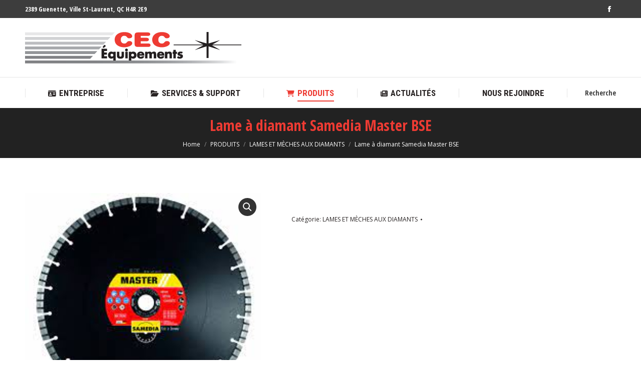

--- FILE ---
content_type: text/html; charset=UTF-8
request_url: https://cecequip.com/produits/lame-a-diamant-samedia-master-bse/
body_size: 20405
content:
<!DOCTYPE html>
<!--[if !(IE 6) | !(IE 7) | !(IE 8)  ]><!-->
<html lang="fr-CA" class="no-js">
<!--<![endif]-->
<head>
	<meta charset="UTF-8" />
				<meta name="viewport" content="width=device-width, initial-scale=1, maximum-scale=1, user-scalable=0"/>
			<meta name="theme-color" content="#ee3b33"/>	<link rel="profile" href="https://gmpg.org/xfn/11" />
	<title>Lame à diamant Samedia Master BSE &#8211; CEC Équipements</title>
<meta name='robots' content='max-image-preview:large' />
	<style>img:is([sizes="auto" i], [sizes^="auto," i]) { contain-intrinsic-size: 3000px 1500px }</style>
	<link rel='dns-prefetch' href='//fonts.googleapis.com' />
<link rel="alternate" type="application/rss+xml" title="CEC Équipements &raquo; Flux" href="https://cecequip.com/feed/" />
<link rel="alternate" type="application/rss+xml" title="CEC Équipements &raquo; Flux des commentaires" href="https://cecequip.com/comments/feed/" />
<script>
window._wpemojiSettings = {"baseUrl":"https:\/\/s.w.org\/images\/core\/emoji\/16.0.1\/72x72\/","ext":".png","svgUrl":"https:\/\/s.w.org\/images\/core\/emoji\/16.0.1\/svg\/","svgExt":".svg","source":{"concatemoji":"https:\/\/cecequip.com\/wp-includes\/js\/wp-emoji-release.min.js?ver=6.8.3"}};
/*! This file is auto-generated */
!function(s,n){var o,i,e;function c(e){try{var t={supportTests:e,timestamp:(new Date).valueOf()};sessionStorage.setItem(o,JSON.stringify(t))}catch(e){}}function p(e,t,n){e.clearRect(0,0,e.canvas.width,e.canvas.height),e.fillText(t,0,0);var t=new Uint32Array(e.getImageData(0,0,e.canvas.width,e.canvas.height).data),a=(e.clearRect(0,0,e.canvas.width,e.canvas.height),e.fillText(n,0,0),new Uint32Array(e.getImageData(0,0,e.canvas.width,e.canvas.height).data));return t.every(function(e,t){return e===a[t]})}function u(e,t){e.clearRect(0,0,e.canvas.width,e.canvas.height),e.fillText(t,0,0);for(var n=e.getImageData(16,16,1,1),a=0;a<n.data.length;a++)if(0!==n.data[a])return!1;return!0}function f(e,t,n,a){switch(t){case"flag":return n(e,"\ud83c\udff3\ufe0f\u200d\u26a7\ufe0f","\ud83c\udff3\ufe0f\u200b\u26a7\ufe0f")?!1:!n(e,"\ud83c\udde8\ud83c\uddf6","\ud83c\udde8\u200b\ud83c\uddf6")&&!n(e,"\ud83c\udff4\udb40\udc67\udb40\udc62\udb40\udc65\udb40\udc6e\udb40\udc67\udb40\udc7f","\ud83c\udff4\u200b\udb40\udc67\u200b\udb40\udc62\u200b\udb40\udc65\u200b\udb40\udc6e\u200b\udb40\udc67\u200b\udb40\udc7f");case"emoji":return!a(e,"\ud83e\udedf")}return!1}function g(e,t,n,a){var r="undefined"!=typeof WorkerGlobalScope&&self instanceof WorkerGlobalScope?new OffscreenCanvas(300,150):s.createElement("canvas"),o=r.getContext("2d",{willReadFrequently:!0}),i=(o.textBaseline="top",o.font="600 32px Arial",{});return e.forEach(function(e){i[e]=t(o,e,n,a)}),i}function t(e){var t=s.createElement("script");t.src=e,t.defer=!0,s.head.appendChild(t)}"undefined"!=typeof Promise&&(o="wpEmojiSettingsSupports",i=["flag","emoji"],n.supports={everything:!0,everythingExceptFlag:!0},e=new Promise(function(e){s.addEventListener("DOMContentLoaded",e,{once:!0})}),new Promise(function(t){var n=function(){try{var e=JSON.parse(sessionStorage.getItem(o));if("object"==typeof e&&"number"==typeof e.timestamp&&(new Date).valueOf()<e.timestamp+604800&&"object"==typeof e.supportTests)return e.supportTests}catch(e){}return null}();if(!n){if("undefined"!=typeof Worker&&"undefined"!=typeof OffscreenCanvas&&"undefined"!=typeof URL&&URL.createObjectURL&&"undefined"!=typeof Blob)try{var e="postMessage("+g.toString()+"("+[JSON.stringify(i),f.toString(),p.toString(),u.toString()].join(",")+"));",a=new Blob([e],{type:"text/javascript"}),r=new Worker(URL.createObjectURL(a),{name:"wpTestEmojiSupports"});return void(r.onmessage=function(e){c(n=e.data),r.terminate(),t(n)})}catch(e){}c(n=g(i,f,p,u))}t(n)}).then(function(e){for(var t in e)n.supports[t]=e[t],n.supports.everything=n.supports.everything&&n.supports[t],"flag"!==t&&(n.supports.everythingExceptFlag=n.supports.everythingExceptFlag&&n.supports[t]);n.supports.everythingExceptFlag=n.supports.everythingExceptFlag&&!n.supports.flag,n.DOMReady=!1,n.readyCallback=function(){n.DOMReady=!0}}).then(function(){return e}).then(function(){var e;n.supports.everything||(n.readyCallback(),(e=n.source||{}).concatemoji?t(e.concatemoji):e.wpemoji&&e.twemoji&&(t(e.twemoji),t(e.wpemoji)))}))}((window,document),window._wpemojiSettings);
</script>
<style id='wp-emoji-styles-inline-css'>

	img.wp-smiley, img.emoji {
		display: inline !important;
		border: none !important;
		box-shadow: none !important;
		height: 1em !important;
		width: 1em !important;
		margin: 0 0.07em !important;
		vertical-align: -0.1em !important;
		background: none !important;
		padding: 0 !important;
	}
</style>
<link rel='stylesheet' id='wp-block-library-css' href='https://cecequip.com/wp-includes/css/dist/block-library/style.min.css?ver=6.8.3' media='all' />
<style id='wp-block-library-theme-inline-css'>
.wp-block-audio :where(figcaption){color:#555;font-size:13px;text-align:center}.is-dark-theme .wp-block-audio :where(figcaption){color:#ffffffa6}.wp-block-audio{margin:0 0 1em}.wp-block-code{border:1px solid #ccc;border-radius:4px;font-family:Menlo,Consolas,monaco,monospace;padding:.8em 1em}.wp-block-embed :where(figcaption){color:#555;font-size:13px;text-align:center}.is-dark-theme .wp-block-embed :where(figcaption){color:#ffffffa6}.wp-block-embed{margin:0 0 1em}.blocks-gallery-caption{color:#555;font-size:13px;text-align:center}.is-dark-theme .blocks-gallery-caption{color:#ffffffa6}:root :where(.wp-block-image figcaption){color:#555;font-size:13px;text-align:center}.is-dark-theme :root :where(.wp-block-image figcaption){color:#ffffffa6}.wp-block-image{margin:0 0 1em}.wp-block-pullquote{border-bottom:4px solid;border-top:4px solid;color:currentColor;margin-bottom:1.75em}.wp-block-pullquote cite,.wp-block-pullquote footer,.wp-block-pullquote__citation{color:currentColor;font-size:.8125em;font-style:normal;text-transform:uppercase}.wp-block-quote{border-left:.25em solid;margin:0 0 1.75em;padding-left:1em}.wp-block-quote cite,.wp-block-quote footer{color:currentColor;font-size:.8125em;font-style:normal;position:relative}.wp-block-quote:where(.has-text-align-right){border-left:none;border-right:.25em solid;padding-left:0;padding-right:1em}.wp-block-quote:where(.has-text-align-center){border:none;padding-left:0}.wp-block-quote.is-large,.wp-block-quote.is-style-large,.wp-block-quote:where(.is-style-plain){border:none}.wp-block-search .wp-block-search__label{font-weight:700}.wp-block-search__button{border:1px solid #ccc;padding:.375em .625em}:where(.wp-block-group.has-background){padding:1.25em 2.375em}.wp-block-separator.has-css-opacity{opacity:.4}.wp-block-separator{border:none;border-bottom:2px solid;margin-left:auto;margin-right:auto}.wp-block-separator.has-alpha-channel-opacity{opacity:1}.wp-block-separator:not(.is-style-wide):not(.is-style-dots){width:100px}.wp-block-separator.has-background:not(.is-style-dots){border-bottom:none;height:1px}.wp-block-separator.has-background:not(.is-style-wide):not(.is-style-dots){height:2px}.wp-block-table{margin:0 0 1em}.wp-block-table td,.wp-block-table th{word-break:normal}.wp-block-table :where(figcaption){color:#555;font-size:13px;text-align:center}.is-dark-theme .wp-block-table :where(figcaption){color:#ffffffa6}.wp-block-video :where(figcaption){color:#555;font-size:13px;text-align:center}.is-dark-theme .wp-block-video :where(figcaption){color:#ffffffa6}.wp-block-video{margin:0 0 1em}:root :where(.wp-block-template-part.has-background){margin-bottom:0;margin-top:0;padding:1.25em 2.375em}
</style>
<style id='classic-theme-styles-inline-css'>
/*! This file is auto-generated */
.wp-block-button__link{color:#fff;background-color:#32373c;border-radius:9999px;box-shadow:none;text-decoration:none;padding:calc(.667em + 2px) calc(1.333em + 2px);font-size:1.125em}.wp-block-file__button{background:#32373c;color:#fff;text-decoration:none}
</style>
<style id='global-styles-inline-css'>
:root{--wp--preset--aspect-ratio--square: 1;--wp--preset--aspect-ratio--4-3: 4/3;--wp--preset--aspect-ratio--3-4: 3/4;--wp--preset--aspect-ratio--3-2: 3/2;--wp--preset--aspect-ratio--2-3: 2/3;--wp--preset--aspect-ratio--16-9: 16/9;--wp--preset--aspect-ratio--9-16: 9/16;--wp--preset--color--black: #000000;--wp--preset--color--cyan-bluish-gray: #abb8c3;--wp--preset--color--white: #FFF;--wp--preset--color--pale-pink: #f78da7;--wp--preset--color--vivid-red: #cf2e2e;--wp--preset--color--luminous-vivid-orange: #ff6900;--wp--preset--color--luminous-vivid-amber: #fcb900;--wp--preset--color--light-green-cyan: #7bdcb5;--wp--preset--color--vivid-green-cyan: #00d084;--wp--preset--color--pale-cyan-blue: #8ed1fc;--wp--preset--color--vivid-cyan-blue: #0693e3;--wp--preset--color--vivid-purple: #9b51e0;--wp--preset--color--accent: #ee3b33;--wp--preset--color--dark-gray: #111;--wp--preset--color--light-gray: #767676;--wp--preset--gradient--vivid-cyan-blue-to-vivid-purple: linear-gradient(135deg,rgba(6,147,227,1) 0%,rgb(155,81,224) 100%);--wp--preset--gradient--light-green-cyan-to-vivid-green-cyan: linear-gradient(135deg,rgb(122,220,180) 0%,rgb(0,208,130) 100%);--wp--preset--gradient--luminous-vivid-amber-to-luminous-vivid-orange: linear-gradient(135deg,rgba(252,185,0,1) 0%,rgba(255,105,0,1) 100%);--wp--preset--gradient--luminous-vivid-orange-to-vivid-red: linear-gradient(135deg,rgba(255,105,0,1) 0%,rgb(207,46,46) 100%);--wp--preset--gradient--very-light-gray-to-cyan-bluish-gray: linear-gradient(135deg,rgb(238,238,238) 0%,rgb(169,184,195) 100%);--wp--preset--gradient--cool-to-warm-spectrum: linear-gradient(135deg,rgb(74,234,220) 0%,rgb(151,120,209) 20%,rgb(207,42,186) 40%,rgb(238,44,130) 60%,rgb(251,105,98) 80%,rgb(254,248,76) 100%);--wp--preset--gradient--blush-light-purple: linear-gradient(135deg,rgb(255,206,236) 0%,rgb(152,150,240) 100%);--wp--preset--gradient--blush-bordeaux: linear-gradient(135deg,rgb(254,205,165) 0%,rgb(254,45,45) 50%,rgb(107,0,62) 100%);--wp--preset--gradient--luminous-dusk: linear-gradient(135deg,rgb(255,203,112) 0%,rgb(199,81,192) 50%,rgb(65,88,208) 100%);--wp--preset--gradient--pale-ocean: linear-gradient(135deg,rgb(255,245,203) 0%,rgb(182,227,212) 50%,rgb(51,167,181) 100%);--wp--preset--gradient--electric-grass: linear-gradient(135deg,rgb(202,248,128) 0%,rgb(113,206,126) 100%);--wp--preset--gradient--midnight: linear-gradient(135deg,rgb(2,3,129) 0%,rgb(40,116,252) 100%);--wp--preset--font-size--small: 13px;--wp--preset--font-size--medium: 20px;--wp--preset--font-size--large: 36px;--wp--preset--font-size--x-large: 42px;--wp--preset--spacing--20: 0.44rem;--wp--preset--spacing--30: 0.67rem;--wp--preset--spacing--40: 1rem;--wp--preset--spacing--50: 1.5rem;--wp--preset--spacing--60: 2.25rem;--wp--preset--spacing--70: 3.38rem;--wp--preset--spacing--80: 5.06rem;--wp--preset--shadow--natural: 6px 6px 9px rgba(0, 0, 0, 0.2);--wp--preset--shadow--deep: 12px 12px 50px rgba(0, 0, 0, 0.4);--wp--preset--shadow--sharp: 6px 6px 0px rgba(0, 0, 0, 0.2);--wp--preset--shadow--outlined: 6px 6px 0px -3px rgba(255, 255, 255, 1), 6px 6px rgba(0, 0, 0, 1);--wp--preset--shadow--crisp: 6px 6px 0px rgba(0, 0, 0, 1);}:where(.is-layout-flex){gap: 0.5em;}:where(.is-layout-grid){gap: 0.5em;}body .is-layout-flex{display: flex;}.is-layout-flex{flex-wrap: wrap;align-items: center;}.is-layout-flex > :is(*, div){margin: 0;}body .is-layout-grid{display: grid;}.is-layout-grid > :is(*, div){margin: 0;}:where(.wp-block-columns.is-layout-flex){gap: 2em;}:where(.wp-block-columns.is-layout-grid){gap: 2em;}:where(.wp-block-post-template.is-layout-flex){gap: 1.25em;}:where(.wp-block-post-template.is-layout-grid){gap: 1.25em;}.has-black-color{color: var(--wp--preset--color--black) !important;}.has-cyan-bluish-gray-color{color: var(--wp--preset--color--cyan-bluish-gray) !important;}.has-white-color{color: var(--wp--preset--color--white) !important;}.has-pale-pink-color{color: var(--wp--preset--color--pale-pink) !important;}.has-vivid-red-color{color: var(--wp--preset--color--vivid-red) !important;}.has-luminous-vivid-orange-color{color: var(--wp--preset--color--luminous-vivid-orange) !important;}.has-luminous-vivid-amber-color{color: var(--wp--preset--color--luminous-vivid-amber) !important;}.has-light-green-cyan-color{color: var(--wp--preset--color--light-green-cyan) !important;}.has-vivid-green-cyan-color{color: var(--wp--preset--color--vivid-green-cyan) !important;}.has-pale-cyan-blue-color{color: var(--wp--preset--color--pale-cyan-blue) !important;}.has-vivid-cyan-blue-color{color: var(--wp--preset--color--vivid-cyan-blue) !important;}.has-vivid-purple-color{color: var(--wp--preset--color--vivid-purple) !important;}.has-black-background-color{background-color: var(--wp--preset--color--black) !important;}.has-cyan-bluish-gray-background-color{background-color: var(--wp--preset--color--cyan-bluish-gray) !important;}.has-white-background-color{background-color: var(--wp--preset--color--white) !important;}.has-pale-pink-background-color{background-color: var(--wp--preset--color--pale-pink) !important;}.has-vivid-red-background-color{background-color: var(--wp--preset--color--vivid-red) !important;}.has-luminous-vivid-orange-background-color{background-color: var(--wp--preset--color--luminous-vivid-orange) !important;}.has-luminous-vivid-amber-background-color{background-color: var(--wp--preset--color--luminous-vivid-amber) !important;}.has-light-green-cyan-background-color{background-color: var(--wp--preset--color--light-green-cyan) !important;}.has-vivid-green-cyan-background-color{background-color: var(--wp--preset--color--vivid-green-cyan) !important;}.has-pale-cyan-blue-background-color{background-color: var(--wp--preset--color--pale-cyan-blue) !important;}.has-vivid-cyan-blue-background-color{background-color: var(--wp--preset--color--vivid-cyan-blue) !important;}.has-vivid-purple-background-color{background-color: var(--wp--preset--color--vivid-purple) !important;}.has-black-border-color{border-color: var(--wp--preset--color--black) !important;}.has-cyan-bluish-gray-border-color{border-color: var(--wp--preset--color--cyan-bluish-gray) !important;}.has-white-border-color{border-color: var(--wp--preset--color--white) !important;}.has-pale-pink-border-color{border-color: var(--wp--preset--color--pale-pink) !important;}.has-vivid-red-border-color{border-color: var(--wp--preset--color--vivid-red) !important;}.has-luminous-vivid-orange-border-color{border-color: var(--wp--preset--color--luminous-vivid-orange) !important;}.has-luminous-vivid-amber-border-color{border-color: var(--wp--preset--color--luminous-vivid-amber) !important;}.has-light-green-cyan-border-color{border-color: var(--wp--preset--color--light-green-cyan) !important;}.has-vivid-green-cyan-border-color{border-color: var(--wp--preset--color--vivid-green-cyan) !important;}.has-pale-cyan-blue-border-color{border-color: var(--wp--preset--color--pale-cyan-blue) !important;}.has-vivid-cyan-blue-border-color{border-color: var(--wp--preset--color--vivid-cyan-blue) !important;}.has-vivid-purple-border-color{border-color: var(--wp--preset--color--vivid-purple) !important;}.has-vivid-cyan-blue-to-vivid-purple-gradient-background{background: var(--wp--preset--gradient--vivid-cyan-blue-to-vivid-purple) !important;}.has-light-green-cyan-to-vivid-green-cyan-gradient-background{background: var(--wp--preset--gradient--light-green-cyan-to-vivid-green-cyan) !important;}.has-luminous-vivid-amber-to-luminous-vivid-orange-gradient-background{background: var(--wp--preset--gradient--luminous-vivid-amber-to-luminous-vivid-orange) !important;}.has-luminous-vivid-orange-to-vivid-red-gradient-background{background: var(--wp--preset--gradient--luminous-vivid-orange-to-vivid-red) !important;}.has-very-light-gray-to-cyan-bluish-gray-gradient-background{background: var(--wp--preset--gradient--very-light-gray-to-cyan-bluish-gray) !important;}.has-cool-to-warm-spectrum-gradient-background{background: var(--wp--preset--gradient--cool-to-warm-spectrum) !important;}.has-blush-light-purple-gradient-background{background: var(--wp--preset--gradient--blush-light-purple) !important;}.has-blush-bordeaux-gradient-background{background: var(--wp--preset--gradient--blush-bordeaux) !important;}.has-luminous-dusk-gradient-background{background: var(--wp--preset--gradient--luminous-dusk) !important;}.has-pale-ocean-gradient-background{background: var(--wp--preset--gradient--pale-ocean) !important;}.has-electric-grass-gradient-background{background: var(--wp--preset--gradient--electric-grass) !important;}.has-midnight-gradient-background{background: var(--wp--preset--gradient--midnight) !important;}.has-small-font-size{font-size: var(--wp--preset--font-size--small) !important;}.has-medium-font-size{font-size: var(--wp--preset--font-size--medium) !important;}.has-large-font-size{font-size: var(--wp--preset--font-size--large) !important;}.has-x-large-font-size{font-size: var(--wp--preset--font-size--x-large) !important;}
:where(.wp-block-post-template.is-layout-flex){gap: 1.25em;}:where(.wp-block-post-template.is-layout-grid){gap: 1.25em;}
:where(.wp-block-columns.is-layout-flex){gap: 2em;}:where(.wp-block-columns.is-layout-grid){gap: 2em;}
:root :where(.wp-block-pullquote){font-size: 1.5em;line-height: 1.6;}
</style>
<link rel='stylesheet' id='photoswipe-css' href='https://cecequip.com/wp-content/plugins/woocommerce/assets/css/photoswipe/photoswipe.min.css?ver=10.4.3' media='all' />
<link rel='stylesheet' id='photoswipe-default-skin-css' href='https://cecequip.com/wp-content/plugins/woocommerce/assets/css/photoswipe/default-skin/default-skin.min.css?ver=10.4.3' media='all' />
<style id='woocommerce-inline-inline-css'>
.woocommerce form .form-row .required { visibility: visible; }
</style>
<link rel='stylesheet' id='the7-font-css' href='https://cecequip.com/wp-content/themes/dt-the7/fonts/icomoon-the7-font/icomoon-the7-font.min.css?ver=14.2.0' media='all' />
<link rel='stylesheet' id='the7-awesome-fonts-css' href='https://cecequip.com/wp-content/themes/dt-the7/fonts/FontAwesome/css/all.min.css?ver=14.2.0' media='all' />
<link rel='stylesheet' id='the7-awesome-fonts-back-css' href='https://cecequip.com/wp-content/themes/dt-the7/fonts/FontAwesome/back-compat.min.css?ver=14.2.0' media='all' />
<link rel='stylesheet' id='the7-Defaults-css' href='https://cecequip.com/wp-content/uploads/smile_fonts/Defaults/Defaults.css?ver=6.8.3' media='all' />
<link rel='stylesheet' id='the7-icomoon-icomoonfree-16x16-css' href='https://cecequip.com/wp-content/uploads/smile_fonts/icomoon-icomoonfree-16x16/icomoon-icomoonfree-16x16.css?ver=6.8.3' media='all' />
<link rel='stylesheet' id='the7-icomoon-numbers-32x32-css' href='https://cecequip.com/wp-content/uploads/smile_fonts/icomoon-numbers-32x32/icomoon-numbers-32x32.css?ver=6.8.3' media='all' />
<link rel='stylesheet' id='js_composer_custom_css-css' href='//cecequip.com/wp-content/uploads/js_composer/custom.css?ver=6.10.0' media='all' />
<link rel='stylesheet' id='dt-web-fonts-css' href='https://fonts.googleapis.com/css?family=Open+Sans+Condensed:300,400,600,700%7CRoboto+Condensed:400,600,700%7COpen+Sans:400,600,700%7CRoboto:400,400italic,600,700%7CAbril+Fatface:400,600,700' media='all' />
<link rel='stylesheet' id='dt-main-css' href='https://cecequip.com/wp-content/themes/dt-the7/css/main.min.css?ver=14.2.0' media='all' />
<style id='dt-main-inline-css'>
body #load {
  display: block;
  height: 100%;
  overflow: hidden;
  position: fixed;
  width: 100%;
  z-index: 9901;
  opacity: 1;
  visibility: visible;
  transition: all .35s ease-out;
}
.load-wrap {
  width: 100%;
  height: 100%;
  background-position: center center;
  background-repeat: no-repeat;
  text-align: center;
  display: -ms-flexbox;
  display: -ms-flex;
  display: flex;
  -ms-align-items: center;
  -ms-flex-align: center;
  align-items: center;
  -ms-flex-flow: column wrap;
  flex-flow: column wrap;
  -ms-flex-pack: center;
  -ms-justify-content: center;
  justify-content: center;
}
.load-wrap > svg {
  position: absolute;
  top: 50%;
  left: 50%;
  transform: translate(-50%,-50%);
}
#load {
  background: var(--the7-elementor-beautiful-loading-bg,#ffffff);
  --the7-beautiful-spinner-color2: var(--the7-beautiful-spinner-color,#ee3b33);
}

</style>
<link rel='stylesheet' id='the7-custom-scrollbar-css' href='https://cecequip.com/wp-content/themes/dt-the7/lib/custom-scrollbar/custom-scrollbar.min.css?ver=14.2.0' media='all' />
<link rel='stylesheet' id='the7-wpbakery-css' href='https://cecequip.com/wp-content/themes/dt-the7/css/wpbakery.min.css?ver=14.2.0' media='all' />
<link rel='stylesheet' id='the7-core-css' href='https://cecequip.com/wp-content/plugins/dt-the7-core/assets/css/post-type.min.css?ver=2.7.12' media='all' />
<link rel='stylesheet' id='the7-css-vars-css' href='https://cecequip.com/wp-content/uploads/the7-css/css-vars.css?ver=2952107b3f40' media='all' />
<link rel='stylesheet' id='dt-custom-css' href='https://cecequip.com/wp-content/uploads/the7-css/custom.css?ver=2952107b3f40' media='all' />
<link rel='stylesheet' id='wc-dt-custom-css' href='https://cecequip.com/wp-content/uploads/the7-css/compatibility/wc-dt-custom.css?ver=2952107b3f40' media='all' />
<link rel='stylesheet' id='dt-media-css' href='https://cecequip.com/wp-content/uploads/the7-css/media.css?ver=2952107b3f40' media='all' />
<link rel='stylesheet' id='the7-mega-menu-css' href='https://cecequip.com/wp-content/uploads/the7-css/mega-menu.css?ver=2952107b3f40' media='all' />
<link rel='stylesheet' id='the7-elements-albums-portfolio-css' href='https://cecequip.com/wp-content/uploads/the7-css/the7-elements-albums-portfolio.css?ver=2952107b3f40' media='all' />
<link rel='stylesheet' id='the7-elements-css' href='https://cecequip.com/wp-content/uploads/the7-css/post-type-dynamic.css?ver=2952107b3f40' media='all' />
<link rel='stylesheet' id='style-css' href='https://cecequip.com/wp-content/themes/dt-the7/style.css?ver=14.2.0' media='all' />
<script src="https://cecequip.com/wp-includes/js/jquery/jquery.min.js?ver=3.7.1" id="jquery-core-js"></script>
<script src="https://cecequip.com/wp-includes/js/jquery/jquery-migrate.min.js?ver=3.4.1" id="jquery-migrate-js"></script>
<script src="https://cecequip.com/wp-content/plugins/revslider/public/assets/js/rbtools.min.js?ver=6.6.5" async id="tp-tools-js"></script>
<script src="https://cecequip.com/wp-content/plugins/revslider/public/assets/js/rs6.min.js?ver=6.6.5" async id="revmin-js"></script>
<script src="https://cecequip.com/wp-content/plugins/woocommerce/assets/js/jquery-blockui/jquery.blockUI.min.js?ver=2.7.0-wc.10.4.3" id="wc-jquery-blockui-js" data-wp-strategy="defer"></script>
<script id="wc-add-to-cart-js-extra">
var wc_add_to_cart_params = {"ajax_url":"\/wp-admin\/admin-ajax.php","wc_ajax_url":"\/?wc-ajax=%%endpoint%%","i18n_view_cart":"View cart","cart_url":"https:\/\/cecequip.com\/?page_id=1789","is_cart":"","cart_redirect_after_add":"no"};
</script>
<script src="https://cecequip.com/wp-content/plugins/woocommerce/assets/js/frontend/add-to-cart.min.js?ver=10.4.3" id="wc-add-to-cart-js" data-wp-strategy="defer"></script>
<script src="https://cecequip.com/wp-content/plugins/woocommerce/assets/js/zoom/jquery.zoom.min.js?ver=1.7.21-wc.10.4.3" id="wc-zoom-js" defer data-wp-strategy="defer"></script>
<script src="https://cecequip.com/wp-content/plugins/woocommerce/assets/js/flexslider/jquery.flexslider.min.js?ver=2.7.2-wc.10.4.3" id="wc-flexslider-js" defer data-wp-strategy="defer"></script>
<script src="https://cecequip.com/wp-content/plugins/woocommerce/assets/js/photoswipe/photoswipe.min.js?ver=4.1.1-wc.10.4.3" id="wc-photoswipe-js" defer data-wp-strategy="defer"></script>
<script src="https://cecequip.com/wp-content/plugins/woocommerce/assets/js/photoswipe/photoswipe-ui-default.min.js?ver=4.1.1-wc.10.4.3" id="wc-photoswipe-ui-default-js" defer data-wp-strategy="defer"></script>
<script id="wc-single-product-js-extra">
var wc_single_product_params = {"i18n_required_rating_text":"Veuillez s\u00e9lectionner un classement","i18n_rating_options":["1\u00a0\u00e9toile sur 5","2\u00a0\u00e9toiles sur 5","3\u00a0\u00e9toiles sur 5","4\u00a0\u00e9toiles sur 5","5\u00a0\u00e9toiles sur 5"],"i18n_product_gallery_trigger_text":"Voir la galerie d\u2019images en plein \u00e9cran","review_rating_required":"yes","flexslider":{"rtl":false,"animation":"slide","smoothHeight":true,"directionNav":false,"controlNav":"thumbnails","slideshow":false,"animationSpeed":500,"animationLoop":false,"allowOneSlide":false},"zoom_enabled":"1","zoom_options":[],"photoswipe_enabled":"1","photoswipe_options":{"shareEl":false,"closeOnScroll":false,"history":false,"hideAnimationDuration":0,"showAnimationDuration":0},"flexslider_enabled":"1"};
</script>
<script src="https://cecequip.com/wp-content/plugins/woocommerce/assets/js/frontend/single-product.min.js?ver=10.4.3" id="wc-single-product-js" defer data-wp-strategy="defer"></script>
<script src="https://cecequip.com/wp-content/plugins/woocommerce/assets/js/js-cookie/js.cookie.min.js?ver=2.1.4-wc.10.4.3" id="wc-js-cookie-js" defer data-wp-strategy="defer"></script>
<script id="woocommerce-js-extra">
var woocommerce_params = {"ajax_url":"\/wp-admin\/admin-ajax.php","wc_ajax_url":"\/?wc-ajax=%%endpoint%%","i18n_password_show":"Afficher le mot de passe","i18n_password_hide":"Cacher le mot de passe"};
</script>
<script src="https://cecequip.com/wp-content/plugins/woocommerce/assets/js/frontend/woocommerce.min.js?ver=10.4.3" id="woocommerce-js" defer data-wp-strategy="defer"></script>
<script src="https://cecequip.com/wp-content/plugins/js_composer/assets/js/vendors/woocommerce-add-to-cart.js?ver=6.10.0" id="vc_woocommerce-add-to-cart-js-js"></script>
<script id="dt-above-fold-js-extra">
var dtLocal = {"themeUrl":"https:\/\/cecequip.com\/wp-content\/themes\/dt-the7","passText":"To view this protected post, enter the password below:","moreButtonText":{"loading":"Loading...","loadMore":"Load more"},"postID":"3598","ajaxurl":"https:\/\/cecequip.com\/wp-admin\/admin-ajax.php","REST":{"baseUrl":"https:\/\/cecequip.com\/wp-json\/the7\/v1","endpoints":{"sendMail":"\/send-mail"}},"contactMessages":{"required":"Un ou plusieurs caract\u00e8res n'est pas bien compl\u00e9t\u00e9, svp v\u00e9rifier","terms":"Please accept the privacy policy.","fillTheCaptchaError":"Please, fill the captcha."},"captchaSiteKey":"","ajaxNonce":"186d37c394","pageData":"","themeSettings":{"smoothScroll":"off","lazyLoading":false,"desktopHeader":{"height":180},"ToggleCaptionEnabled":"disabled","ToggleCaption":"Navigation","floatingHeader":{"showAfter":240,"showMenu":true,"height":60,"logo":{"showLogo":false,"html":"<img class=\" preload-me\" src=\"https:\/\/cecequip.com\/wp-content\/uploads\/2017\/11\/logo-cecequip-2.png\" srcset=\"https:\/\/cecequip.com\/wp-content\/uploads\/2017\/11\/logo-cecequip-2.png 432w, https:\/\/cecequip.com\/wp-content\/uploads\/2017\/11\/logo-cecequip-2.png 432w\" width=\"432\" height=\"77\"   sizes=\"432px\" alt=\"CEC \u00c9quipements\" \/>","url":"https:\/\/cecequip.com\/"}},"topLine":{"floatingTopLine":{"logo":{"showLogo":false,"html":""}}},"mobileHeader":{"firstSwitchPoint":990,"secondSwitchPoint":778,"firstSwitchPointHeight":90,"secondSwitchPointHeight":60,"mobileToggleCaptionEnabled":"disabled","mobileToggleCaption":"Menu"},"stickyMobileHeaderFirstSwitch":{"logo":{"html":"<img class=\" preload-me\" src=\"https:\/\/cecequip.com\/wp-content\/uploads\/2017\/11\/logo-cecequip-2.png\" srcset=\"https:\/\/cecequip.com\/wp-content\/uploads\/2017\/11\/logo-cecequip-2.png 432w, https:\/\/cecequip.com\/wp-content\/uploads\/2017\/11\/logo-cecequip-2.png 432w\" width=\"432\" height=\"77\"   sizes=\"432px\" alt=\"CEC \u00c9quipements\" \/>"}},"stickyMobileHeaderSecondSwitch":{"logo":{"html":"<img class=\" preload-me\" src=\"https:\/\/cecequip.com\/wp-content\/uploads\/2017\/11\/logo-cecequip-2.png\" srcset=\"https:\/\/cecequip.com\/wp-content\/uploads\/2017\/11\/logo-cecequip-2.png 432w, https:\/\/cecequip.com\/wp-content\/uploads\/2017\/11\/logo-cecequip-2.png 432w\" width=\"432\" height=\"77\"   sizes=\"432px\" alt=\"CEC \u00c9quipements\" \/>"}},"sidebar":{"switchPoint":990},"boxedWidth":"1340px"},"VCMobileScreenWidth":"778","wcCartFragmentHash":"a0d32000a0a5d41349e04af88ee28d90"};
var dtShare = {"shareButtonText":{"facebook":"Share on Facebook","twitter":"Share on X","pinterest":"Pin it","linkedin":"Share on Linkedin","whatsapp":"Share on Whatsapp"},"overlayOpacity":"85"};
</script>
<script src="https://cecequip.com/wp-content/themes/dt-the7/js/above-the-fold.min.js?ver=14.2.0" id="dt-above-fold-js"></script>
<script src="https://cecequip.com/wp-content/themes/dt-the7/js/compatibility/woocommerce/woocommerce.min.js?ver=14.2.0" id="dt-woocommerce-js"></script>
<link rel="https://api.w.org/" href="https://cecequip.com/wp-json/" /><link rel="alternate" title="JSON" type="application/json" href="https://cecequip.com/wp-json/wp/v2/product/3598" /><link rel="EditURI" type="application/rsd+xml" title="RSD" href="https://cecequip.com/xmlrpc.php?rsd" />
<meta name="generator" content="WordPress 6.8.3" />
<meta name="generator" content="WooCommerce 10.4.3" />
<link rel="canonical" href="https://cecequip.com/produits/lame-a-diamant-samedia-master-bse/" />
<link rel='shortlink' href='https://cecequip.com/?p=3598' />
<link rel="alternate" title="oEmbed (JSON)" type="application/json+oembed" href="https://cecequip.com/wp-json/oembed/1.0/embed?url=https%3A%2F%2Fcecequip.com%2Fproduits%2Flame-a-diamant-samedia-master-bse%2F" />
<link rel="alternate" title="oEmbed (XML)" type="text/xml+oembed" href="https://cecequip.com/wp-json/oembed/1.0/embed?url=https%3A%2F%2Fcecequip.com%2Fproduits%2Flame-a-diamant-samedia-master-bse%2F&#038;format=xml" />
<meta property="og:site_name" content="CEC Équipements" />
<meta property="og:title" content="Lame à diamant Samedia Master BSE" />
<meta property="og:description" content="Lame turbo pour béton, coupe extrêmement rapide, qualité de grade 5 diamants" />
<meta property="og:image" content="https://cecequip.com/wp-content/uploads/2023/01/telechargement-2.jpg" />
<meta property="og:url" content="https://cecequip.com/produits/lame-a-diamant-samedia-master-bse/" />
<meta property="og:type" content="article" />
	<noscript><style>.woocommerce-product-gallery{ opacity: 1 !important; }</style></noscript>
	<meta name="generator" content="Powered by WPBakery Page Builder - drag and drop page builder for WordPress."/>
<meta name="generator" content="Powered by Slider Revolution 6.6.5 - responsive, Mobile-Friendly Slider Plugin for WordPress with comfortable drag and drop interface." />
<script type="text/javascript" id="the7-loader-script">
document.addEventListener("DOMContentLoaded", function(event) {
	var load = document.getElementById("load");
	if(!load.classList.contains('loader-removed')){
		var removeLoading = setTimeout(function() {
			load.className += " loader-removed";
		}, 300);
	}
});
</script>
		<link rel="icon" href="https://cecequip.com/wp-content/uploads/2021/11/favicon-16x16-2.png" type="image/png" sizes="16x16"/><link rel="icon" href="https://cecequip.com/wp-content/uploads/2021/11/favicon-32x32-2.png" type="image/png" sizes="32x32"/><script>function setREVStartSize(e){
			//window.requestAnimationFrame(function() {
				window.RSIW = window.RSIW===undefined ? window.innerWidth : window.RSIW;
				window.RSIH = window.RSIH===undefined ? window.innerHeight : window.RSIH;
				try {
					var pw = document.getElementById(e.c).parentNode.offsetWidth,
						newh;
					pw = pw===0 || isNaN(pw) || (e.l=="fullwidth" || e.layout=="fullwidth") ? window.RSIW : pw;
					e.tabw = e.tabw===undefined ? 0 : parseInt(e.tabw);
					e.thumbw = e.thumbw===undefined ? 0 : parseInt(e.thumbw);
					e.tabh = e.tabh===undefined ? 0 : parseInt(e.tabh);
					e.thumbh = e.thumbh===undefined ? 0 : parseInt(e.thumbh);
					e.tabhide = e.tabhide===undefined ? 0 : parseInt(e.tabhide);
					e.thumbhide = e.thumbhide===undefined ? 0 : parseInt(e.thumbhide);
					e.mh = e.mh===undefined || e.mh=="" || e.mh==="auto" ? 0 : parseInt(e.mh,0);
					if(e.layout==="fullscreen" || e.l==="fullscreen")
						newh = Math.max(e.mh,window.RSIH);
					else{
						e.gw = Array.isArray(e.gw) ? e.gw : [e.gw];
						for (var i in e.rl) if (e.gw[i]===undefined || e.gw[i]===0) e.gw[i] = e.gw[i-1];
						e.gh = e.el===undefined || e.el==="" || (Array.isArray(e.el) && e.el.length==0)? e.gh : e.el;
						e.gh = Array.isArray(e.gh) ? e.gh : [e.gh];
						for (var i in e.rl) if (e.gh[i]===undefined || e.gh[i]===0) e.gh[i] = e.gh[i-1];
											
						var nl = new Array(e.rl.length),
							ix = 0,
							sl;
						e.tabw = e.tabhide>=pw ? 0 : e.tabw;
						e.thumbw = e.thumbhide>=pw ? 0 : e.thumbw;
						e.tabh = e.tabhide>=pw ? 0 : e.tabh;
						e.thumbh = e.thumbhide>=pw ? 0 : e.thumbh;
						for (var i in e.rl) nl[i] = e.rl[i]<window.RSIW ? 0 : e.rl[i];
						sl = nl[0];
						for (var i in nl) if (sl>nl[i] && nl[i]>0) { sl = nl[i]; ix=i;}
						var m = pw>(e.gw[ix]+e.tabw+e.thumbw) ? 1 : (pw-(e.tabw+e.thumbw)) / (e.gw[ix]);
						newh =  (e.gh[ix] * m) + (e.tabh + e.thumbh);
					}
					var el = document.getElementById(e.c);
					if (el!==null && el) el.style.height = newh+"px";
					el = document.getElementById(e.c+"_wrapper");
					if (el!==null && el) {
						el.style.height = newh+"px";
						el.style.display = "block";
					}
				} catch(e){
					console.log("Failure at Presize of Slider:" + e)
				}
			//});
		  };</script>
<noscript><style> .wpb_animate_when_almost_visible { opacity: 1; }</style></noscript><style id='the7-custom-inline-css' type='text/css'>
a{text-decoration: none;}
.masthead .soc-ico.custom-bg a:before, .masthead .soc-ico.accent-bg a:before, .dt-mobile-header .soc-ico.custom-bg a:before, .dt-mobile-header .soc-ico.accent-bg a:before {
    background-color: #3d3d3d;
}

.count{display:none;}
#fancy-header > div > div > div > ol > li:nth-child(1){
display:none;
}

#fancy-header > div > div > div > ol > li:nth-child(2)::before{
display:none;
}
#fancy-header > div > div > div:nth-child(2) > ol > li:nth-child(2){
padding-left:0px;
}
.yikes-custom-woo-tab-title{
display:none;
}
.subtitle-text {display: none;}

.woocommerce div.product div.summary .woocommerce-product-details__short-description {
    display:none;
}


</style>
</head>
<body id="the7-body" class="wp-singular product-template-default single single-product postid-3598 wp-embed-responsive wp-theme-dt-the7 theme-dt-the7 the7-core-ver-2.7.12 woocommerce woocommerce-page woocommerce-no-js no-comments fancy-header-on dt-responsive-on right-mobile-menu-close-icon ouside-menu-close-icon mobile-hamburger-close-bg-enable mobile-hamburger-close-bg-hover-enable  fade-medium-mobile-menu-close-icon fade-medium-menu-close-icon srcset-enabled btn-flat custom-btn-color custom-btn-hover-color phantom-fade phantom-shadow-decoration phantom-logo-off floating-mobile-menu-icon top-header first-switch-logo-left first-switch-menu-right second-switch-logo-left second-switch-menu-right right-mobile-menu layzr-loading-on popup-message-style the7-ver-14.2.0 dt-fa-compatibility hide-product-title wpb-js-composer js-comp-ver-6.10.0 vc_responsive">
<!-- The7 14.2.0 -->
<div id="load" class="ring-loader">
	<div class="load-wrap">
<style type="text/css">
    .the7-spinner {
        width: 72px;
        height: 72px;
        position: relative;
    }
    .the7-spinner > div {
        border-radius: 50%;
        width: 9px;
        left: 0;
        box-sizing: border-box;
        display: block;
        position: absolute;
        border: 9px solid #fff;
        width: 72px;
        height: 72px;
    }
    .the7-spinner-ring-bg{
        opacity: 0.25;
    }
    div.the7-spinner-ring {
        animation: spinner-animation 0.8s cubic-bezier(1, 1, 1, 1) infinite;
        border-color:var(--the7-beautiful-spinner-color2) transparent transparent transparent;
    }

    @keyframes spinner-animation{
        from{
            transform: rotate(0deg);
        }
        to {
            transform: rotate(360deg);
        }
    }
</style>

<div class="the7-spinner">
    <div class="the7-spinner-ring-bg"></div>
    <div class="the7-spinner-ring"></div>
</div></div>
</div>
<div id="page" >
	<a class="skip-link screen-reader-text" href="#content">Skip to content</a>

<div class="masthead classic-header justify full-width-line widgets dividers surround shadow-mobile-header-decoration small-mobile-menu-icon mobile-menu-icon-bg-on mobile-menu-icon-hover-bg-on show-sub-menu-on-hover show-mobile-logo" >

	<div class="top-bar top-bar-line-hide">
	<div class="top-bar-bg" ></div>
	<div class="left-widgets mini-widgets"><span class="mini-contacts address show-on-desktop in-top-bar-left in-menu-second-switch">2389 Guenette, Ville St-Laurent, QC H4R 2E9</span></div><div class="right-widgets mini-widgets"><div class="soc-ico show-on-desktop in-top-bar-right in-menu-second-switch custom-bg disabled-border border-off hover-accent-bg hover-disabled-border  hover-border-off"><a title="Facebook page opens in new window" href="https://www.facebook.com/CEC-%C3%89quipements-264333570295150/" target="_blank" class="facebook"><span class="soc-font-icon"></span><span class="screen-reader-text">Facebook page opens in new window</span></a></div></div></div>

	<header class="header-bar" role="banner">

		<div class="branding">
	<div id="site-title" class="assistive-text">CEC Équipements</div>
	<div id="site-description" class="assistive-text"></div>
	<a class="" href="https://cecequip.com/"><img class=" preload-me" src="https://cecequip.com/wp-content/uploads/2017/11/logo-cecequip-2.png" srcset="https://cecequip.com/wp-content/uploads/2017/11/logo-cecequip-2.png 432w, https://cecequip.com/wp-content/uploads/2017/11/logo-cecequip-2.png 432w" width="432" height="77"   sizes="432px" alt="CEC Équipements" /><img class="mobile-logo preload-me" src="https://cecequip.com/wp-content/uploads/2017/11/logo-cecequip-2.png" srcset="https://cecequip.com/wp-content/uploads/2017/11/logo-cecequip-2.png 432w, https://cecequip.com/wp-content/uploads/2017/11/logo-cecequip-2.png 432w" width="432" height="77"   sizes="432px" alt="CEC Équipements" /></a><div class="mini-widgets"></div><div class="mini-widgets"></div></div>

		<nav class="navigation">

			<ul id="primary-menu" class="main-nav underline-decoration upwards-line"><li class="menu-item menu-item-type-post_type menu-item-object-page menu-item-1783 first depth-0"><a href='https://cecequip.com/enterprise/' data-level='1'><i class="fa fa-id-card"></i><span class="menu-item-text"><span class="menu-text">ENTREPRISE</span></span></a></li> <li class="menu-item menu-item-type-post_type menu-item-object-page menu-item-1784 depth-0"><a href='https://cecequip.com/services-support/' data-level='1'><i class="fa fa-folder-open"></i><span class="menu-item-text"><span class="menu-text">SERVICES &#038; SUPPORT</span></span></a></li> <li class="menu-item menu-item-type-post_type menu-item-object-page menu-item-has-children current_page_parent menu-item-1830 has-children depth-0"><a href='https://cecequip.com/produits/' class='not-clickable-item' data-level='1' aria-haspopup='true' aria-expanded='false'><i class="fa fa-shopping-cart"></i><span class="menu-item-text"><span class="menu-text">PRODUITS</span></span></a><ul class="sub-nav" role="group"><li class="menu-item menu-item-type-taxonomy menu-item-object-product_cat menu-item-4170 first depth-1"><a href='https://cecequip.com/categorie-produit/lasers-et-instruments-de-construction/station-total-geomax/' data-level='2'><span class="menu-item-text"><span class="menu-text">STATION TOTAL GEOMAX</span></span></a></li> <li class="menu-item menu-item-type-taxonomy menu-item-object-product_cat menu-item-4172 depth-1"><a href='https://cecequip.com/categorie-produit/gps-geomax/' data-level='2'><span class="menu-item-text"><span class="menu-text">GPS GEOMAX</span></span></a></li> <li class="menu-item menu-item-type-taxonomy menu-item-object-product_cat menu-item-1950 depth-1"><a href='https://cecequip.com/categorie-produit/instruments-darpentage/' data-level='2'><span class="menu-item-text"><span class="menu-text">ACCESSOIRES POUR STATION TOTAL ET GPS</span></span></a></li> <li class="menu-item menu-item-type-taxonomy menu-item-object-product_cat menu-item-1952 depth-1"><a href='https://cecequip.com/categorie-produit/lasers-et-instruments-de-construction/' data-level='2'><span class="menu-item-text"><span class="menu-text">LASERS ET INSTRUMENTS DE CONSTRUCTION</span></span></a></li> <li class="menu-item menu-item-type-taxonomy menu-item-object-product_cat menu-item-3232 depth-1"><a href='https://cecequip.com/categorie-produit/ballon-obturateur-pneumatique-lansas-pour-egout-aqueduc/' data-level='2'><span class="menu-item-text"><span class="menu-text">BALLON OBTURATEUR LANSAS POUR ÉGOÛT/AQUEDUC</span></span></a></li> <li class="menu-item menu-item-type-taxonomy menu-item-object-product_cat current-product-ancestor current-menu-parent current-product-parent menu-item-3417 act depth-1"><a href='https://cecequip.com/categorie-produit/lames-et-meches-aux-diamants/' data-level='2'><span class="menu-item-text"><span class="menu-text">LAMES ET MÈCHES AUX DIAMANTS</span></span></a></li> <li class="menu-item menu-item-type-taxonomy menu-item-object-product_cat menu-item-1946 depth-1"><a href='https://cecequip.com/categorie-produit/accessoires/' data-level='2'><span class="menu-item-text"><span class="menu-text">ACCESSOIRES</span></span></a></li> <li class="menu-item menu-item-type-taxonomy menu-item-object-product_cat menu-item-1948 depth-1"><a href='https://cecequip.com/categorie-produit/fournitures/' data-level='2'><span class="menu-item-text"><span class="menu-text">FOURNITURES</span></span></a></li> <li class="menu-item menu-item-type-taxonomy menu-item-object-product_cat menu-item-1953 depth-1"><a href='https://cecequip.com/categorie-produit/pompes-submersibles-et-chaufferettes-electriques/' data-level='2'><span class="menu-item-text"><span class="menu-text">POMPES SUBMERSIBLES ET CHAUFFERETTES ÉLECTRIQUES</span></span></a></li> <li class="menu-item menu-item-type-taxonomy menu-item-object-product_cat menu-item-4189 depth-1"><a href='https://cecequip.com/categorie-produit/generatrices/' data-level='2'><span class="menu-item-text"><span class="menu-text">GÉNÉRATRICES</span><span class="subtitle-text">Génératrices</span></span></a></li> </ul></li> <li class="menu-item menu-item-type-post_type menu-item-object-page menu-item-1786 depth-0"><a href='https://cecequip.com/actualites/' data-level='1'><i class="fa fa-newspaper-o"></i><span class="menu-item-text"><span class="menu-text">ACTUALITÉS</span></span></a></li> <li class="menu-item menu-item-type-post_type menu-item-object-page menu-item-3411 last depth-0"><a href='https://cecequip.com/nous-joindre/' data-level='1'><span class="menu-item-text"><span class="menu-text">NOUS REJOINDRE</span></span></a></li> </ul>
			<div class="mini-widgets"><div class="mini-search show-on-desktop in-menu-first-switch in-menu-second-switch popup-search custom-icon"><form class="searchform mini-widget-searchform" role="search" method="get" action="https://cecequip.com/">

	<div class="screen-reader-text">Search:</div>

	
		<a href="" class="submit mini-icon-off"><span>Recherche</span></a>
		<div class="popup-search-wrap">
			<input type="text" aria-label="Search" class="field searchform-s" name="s" value="" placeholder="Tapez votre message..." title="Search form"/>
			<a href="" class="search-icon"  aria-label="Search"><i class="the7-mw-icon-search-bold" aria-hidden="true"></i></a>
		</div>

			<input type="submit" class="assistive-text searchsubmit" value="Go!"/>
</form>
</div></div>
		</nav>

	</header>

</div>
<div role="navigation" aria-label="Main Menu" class="dt-mobile-header mobile-menu-show-divider">
	<div class="dt-close-mobile-menu-icon" aria-label="Close" role="button" tabindex="0"><div class="close-line-wrap"><span class="close-line"></span><span class="close-line"></span><span class="close-line"></span></div></div>	<ul id="mobile-menu" class="mobile-main-nav">
		<li class="menu-item menu-item-type-post_type menu-item-object-page menu-item-1783 first depth-0"><a href='https://cecequip.com/enterprise/' data-level='1'><i class="fa fa-id-card"></i><span class="menu-item-text"><span class="menu-text">ENTREPRISE</span></span></a></li> <li class="menu-item menu-item-type-post_type menu-item-object-page menu-item-1784 depth-0"><a href='https://cecequip.com/services-support/' data-level='1'><i class="fa fa-folder-open"></i><span class="menu-item-text"><span class="menu-text">SERVICES &#038; SUPPORT</span></span></a></li> <li class="menu-item menu-item-type-post_type menu-item-object-page menu-item-has-children current_page_parent menu-item-1830 has-children depth-0"><a href='https://cecequip.com/produits/' class='not-clickable-item' data-level='1' aria-haspopup='true' aria-expanded='false'><i class="fa fa-shopping-cart"></i><span class="menu-item-text"><span class="menu-text">PRODUITS</span></span></a><ul class="sub-nav" role="group"><li class="menu-item menu-item-type-taxonomy menu-item-object-product_cat menu-item-4170 first depth-1"><a href='https://cecequip.com/categorie-produit/lasers-et-instruments-de-construction/station-total-geomax/' data-level='2'><span class="menu-item-text"><span class="menu-text">STATION TOTAL GEOMAX</span></span></a></li> <li class="menu-item menu-item-type-taxonomy menu-item-object-product_cat menu-item-4172 depth-1"><a href='https://cecequip.com/categorie-produit/gps-geomax/' data-level='2'><span class="menu-item-text"><span class="menu-text">GPS GEOMAX</span></span></a></li> <li class="menu-item menu-item-type-taxonomy menu-item-object-product_cat menu-item-1950 depth-1"><a href='https://cecequip.com/categorie-produit/instruments-darpentage/' data-level='2'><span class="menu-item-text"><span class="menu-text">ACCESSOIRES POUR STATION TOTAL ET GPS</span></span></a></li> <li class="menu-item menu-item-type-taxonomy menu-item-object-product_cat menu-item-1952 depth-1"><a href='https://cecequip.com/categorie-produit/lasers-et-instruments-de-construction/' data-level='2'><span class="menu-item-text"><span class="menu-text">LASERS ET INSTRUMENTS DE CONSTRUCTION</span></span></a></li> <li class="menu-item menu-item-type-taxonomy menu-item-object-product_cat menu-item-3232 depth-1"><a href='https://cecequip.com/categorie-produit/ballon-obturateur-pneumatique-lansas-pour-egout-aqueduc/' data-level='2'><span class="menu-item-text"><span class="menu-text">BALLON OBTURATEUR LANSAS POUR ÉGOÛT/AQUEDUC</span></span></a></li> <li class="menu-item menu-item-type-taxonomy menu-item-object-product_cat current-product-ancestor current-menu-parent current-product-parent menu-item-3417 act depth-1"><a href='https://cecequip.com/categorie-produit/lames-et-meches-aux-diamants/' data-level='2'><span class="menu-item-text"><span class="menu-text">LAMES ET MÈCHES AUX DIAMANTS</span></span></a></li> <li class="menu-item menu-item-type-taxonomy menu-item-object-product_cat menu-item-1946 depth-1"><a href='https://cecequip.com/categorie-produit/accessoires/' data-level='2'><span class="menu-item-text"><span class="menu-text">ACCESSOIRES</span></span></a></li> <li class="menu-item menu-item-type-taxonomy menu-item-object-product_cat menu-item-1948 depth-1"><a href='https://cecequip.com/categorie-produit/fournitures/' data-level='2'><span class="menu-item-text"><span class="menu-text">FOURNITURES</span></span></a></li> <li class="menu-item menu-item-type-taxonomy menu-item-object-product_cat menu-item-1953 depth-1"><a href='https://cecequip.com/categorie-produit/pompes-submersibles-et-chaufferettes-electriques/' data-level='2'><span class="menu-item-text"><span class="menu-text">POMPES SUBMERSIBLES ET CHAUFFERETTES ÉLECTRIQUES</span></span></a></li> <li class="menu-item menu-item-type-taxonomy menu-item-object-product_cat menu-item-4189 depth-1"><a href='https://cecequip.com/categorie-produit/generatrices/' data-level='2'><span class="menu-item-text"><span class="menu-text">GÉNÉRATRICES</span><span class="subtitle-text">Génératrices</span></span></a></li> </ul></li> <li class="menu-item menu-item-type-post_type menu-item-object-page menu-item-1786 depth-0"><a href='https://cecequip.com/actualites/' data-level='1'><i class="fa fa-newspaper-o"></i><span class="menu-item-text"><span class="menu-text">ACTUALITÉS</span></span></a></li> <li class="menu-item menu-item-type-post_type menu-item-object-page menu-item-3411 last depth-0"><a href='https://cecequip.com/nous-joindre/' data-level='1'><span class="menu-item-text"><span class="menu-text">NOUS REJOINDRE</span></span></a></li> 	</ul>
	<div class='mobile-mini-widgets-in-menu'></div>
</div>

<style id="the7-page-content-style">
.fancy-header {
  background-image: none;
  background-repeat: no-repeat;
  background-position: center center;
  background-size: cover;
  background-color: #222222;
}
.mobile-false .fancy-header {
  background-attachment: scroll;
}
.fancy-header .wf-wrap {
  min-height: 100px;
  padding-top: 0px;
  padding-bottom: 0px;
}
.fancy-header .fancy-title {
  font-size: 30px;
  line-height: 36px;
  color: #ee3b33;
  text-transform: none;
}
.fancy-header .fancy-subtitle {
  font-size: 18px;
  line-height: 26px;
  color: #ffffff;
  text-transform: none;
}
.fancy-header .breadcrumbs {
  color: #ffffff;
}
.fancy-header-overlay {
  background: rgba(0,0,0,0.5);
}
@media screen and (max-width: 778px) {
  .fancy-header .wf-wrap {
    min-height: 70px;
  }
  .fancy-header .fancy-title {
    font-size: 30px;
    line-height: 38px;
  }
  .fancy-header .fancy-subtitle {
    font-size: 20px;
    line-height: 28px;
  }
  .fancy-header.breadcrumbs-mobile-off .breadcrumbs {
    display: none;
  }
  #fancy-header > .wf-wrap {
    flex-flow: column wrap;
    align-items: center;
    justify-content: center;
    padding-bottom: 0px !important;
  }
  .fancy-header.title-left .breadcrumbs {
    text-align: center;
    float: none;
  }
  .breadcrumbs {
    margin-bottom: 10px;
  }
  .breadcrumbs.breadcrumbs-bg {
    margin-top: 10px;
  }
  .fancy-header.title-right .breadcrumbs {
    margin: 10px 0 10px 0;
  }
  #fancy-header .hgroup,
  #fancy-header .breadcrumbs {
    text-align: center;
  }
  .fancy-header .hgroup {
    padding-bottom: 5px;
  }
  .breadcrumbs-off .hgroup {
    padding-bottom: 5px;
  }
  .title-right .hgroup {
    padding: 0 0 5px 0;
  }
  .title-right.breadcrumbs-off .hgroup {
    padding-top: 5px;
  }
  .title-left.disabled-bg .breadcrumbs {
    margin-bottom: 0;
  }
}
</style><header id="fancy-header" class="fancy-header breadcrumbs-mobile-off title-center fancy-parallax-bg" data-prlx-speed="0.5">
    <div class="wf-wrap"><div class="fancy-title-head hgroup"><h2 class="fancy-title entry-title" ><span>Lame à diamant Samedia Master BSE</span></h2></div><div class="assistive-text">You are here:</div><ol class="breadcrumbs text-small" itemscope itemtype="https://schema.org/BreadcrumbList"><li itemprop="itemListElement" itemscope itemtype="https://schema.org/ListItem"><a itemprop="item" href="https://cecequip.com" title="Home"><span itemprop="name">Home</span></a><meta itemprop="position" content="1" /></li><li itemprop="itemListElement" itemscope itemtype="https://schema.org/ListItem"><a itemprop="item" href="https://cecequip.com/produits/" title="PRODUITS"><span itemprop="name">PRODUITS</span></a><meta itemprop="position" content="2" /></li><li itemprop="itemListElement" itemscope itemtype="https://schema.org/ListItem"><a itemprop="item" href="https://cecequip.com/categorie-produit/lames-et-meches-aux-diamants/" title="LAMES ET MÈCHES AUX DIAMANTS"><span itemprop="name">LAMES ET MÈCHES AUX DIAMANTS</span></a><meta itemprop="position" content="3" /></li><li itemprop="itemListElement" itemscope itemtype="https://schema.org/ListItem"><span itemprop="name">Lame à diamant Samedia Master BSE</span><meta itemprop="position" content="4" /></li></ol></div>

	
</header>

<div id="main" class="sidebar-none sidebar-divider-off">

	
	<div class="main-gradient"></div>
	<div class="wf-wrap">
	<div class="wf-container-main">

	

			<!-- Content -->
		<div id="content" class="content" role="main">
	
					
			<div class="woocommerce-notices-wrapper"></div><div id="product-3598" class="description-off product type-product post-3598 status-publish first instock product_cat-lames-et-meches-aux-diamants has-post-thumbnail taxable shipping-taxable product-type-simple">

	<div class="woocommerce-product-gallery woocommerce-product-gallery--with-images woocommerce-product-gallery--columns-4 images" data-columns="4" style="opacity: 0; transition: opacity .25s ease-in-out;">
	<div class="woocommerce-product-gallery__wrapper">
		<div data-thumb="https://cecequip.com/wp-content/uploads/2023/01/telechargement-2-200x200.jpg" data-thumb-alt="Lame à diamant Samedia Master BSE" data-thumb-srcset="https://cecequip.com/wp-content/uploads/2023/01/telechargement-2-200x200.jpg 200w, https://cecequip.com/wp-content/uploads/2023/01/telechargement-2-150x150.jpg 150w"  data-thumb-sizes="(max-width: 200px) 100vw, 200px" class="woocommerce-product-gallery__image"><a href="https://cecequip.com/wp-content/uploads/2023/01/telechargement-2.jpg"><img width="231" height="218" src="https://cecequip.com/wp-content/uploads/2023/01/telechargement-2.jpg" class="wp-post-image" alt="Lame à diamant Samedia Master BSE" data-caption="" data-src="https://cecequip.com/wp-content/uploads/2023/01/telechargement-2.jpg" data-large_image="https://cecequip.com/wp-content/uploads/2023/01/telechargement-2.jpg" data-large_image_width="231" data-large_image_height="218" decoding="async" fetchpriority="high" /></a></div>	</div>
</div>

	<div class="summary entry-summary">
		<h1 class="product_title entry-title">Lame à diamant Samedia Master BSE</h1><div class="woocommerce-product-details__short-description">
	<p>Lame turbo pour béton, coupe extrêmement rapide, qualité de grade 5 diamants</p>
</div>
<div id="ppcp-recaptcha-v2-container" style="margin:20px 0;"></div><div class="product_meta">

	


	<span class="posted_in">Catégorie: <a href="https://cecequip.com/categorie-produit/lames-et-meches-aux-diamants/" rel="tag">LAMES ET MÈCHES AUX DIAMANTS</a></span>
	
	
	
</div>
	</div>

	
	<div class="woocommerce-tabs wc-tabs-wrapper">
		<ul class="tabs wc-tabs" role="tablist">
							<li role="presentation" class="description_tab" id="tab-title-description">
					<a href="#tab-description" role="tab" aria-controls="tab-description">
						Description					</a>
				</li>
					</ul>
					<div class="woocommerce-Tabs-panel woocommerce-Tabs-panel--description panel entry-content wc-tab" id="tab-description" role="tabpanel" aria-labelledby="tab-title-description">
				
	<h2>Description</h2>

<p>Lame à diamant Samedia Master BSE</p>
<p class="prod--desc-title h2 prod--subtitle">Description du produit</p>
<h2><strong>Le MASTER BSE est définitivement un excellent outil pour la découpe du béton. Il est de qualité et permet de réaliser des coupes nettes avec une meuleuse d&rsquo;angle ou une scie à table.</strong></h2>
<p class="h2">Points clés :</p>
<ul>
<li>Lame diamantée de qualité supérieure &#8211; fabriquée en Allemagne</li>
<li>Hauteur des segments : 7/16</li>
<li>Segments soudés au laser</li>
<li><strong>Coupe de qualité dans le béton</strong></li>
</ul>
<figure class="prod--logo-item">
<figure class="prod--logo-item"><img decoding="async" src="https://www.samedia.com/sites/default/files/2019-03/logo-oSa_NB-top_22.png" alt="oSa logo" width="200" height="126" /></figure>
<figure class="prod--logo-item"><img decoding="async" src="https://www.samedia.com/sites/default/files/2020-06/MADE%20IN%20GERMANY_39.jpg" alt="Logo Made in Germany" width="267" height="76" /></figure>
</figure>
<p class="field--label appli--title prod--aside-title">Applications:</p>
<ul>
<li>Béton</li>
<li>Béton armé</li>
</ul>
<h3>Machines:</h3>
<ul>
<li>Scies à essence</li>
<li>Meuleuse</li>
</ul>
			</div>
		
			</div>


	<section class="related products">

					<h2>Produits similaires</h2>
		
        <ul class="related-product cart-btn-below-img">

			
			                <li>
					                    <a class="product-thumbnail" href="https://cecequip.com/produits/lame-aux-carbide-pour-demolition-serie-dml/">
						<img width="300" height="300" src="https://cecequip.com/wp-content/uploads/2023/01/DML14-Z-300x300.jpg" class="attachment-woocommerce_thumbnail size-woocommerce_thumbnail" alt="Lame aux carbide pour Démolition Série DML" decoding="async" loading="lazy" srcset="https://cecequip.com/wp-content/uploads/2023/01/DML14-Z-300x300.jpg 300w, https://cecequip.com/wp-content/uploads/2023/01/DML14-Z-150x150.jpg 150w, https://cecequip.com/wp-content/uploads/2023/01/DML14-Z-768x768.jpg 768w, https://cecequip.com/wp-content/uploads/2023/01/DML14-Z-600x600.jpg 600w, https://cecequip.com/wp-content/uploads/2023/01/DML14-Z-200x200.jpg 200w, https://cecequip.com/wp-content/uploads/2023/01/DML14-Z.jpg 900w" sizes="auto, (max-width: 300px) 100vw, 300px" />                    </a>
                    <div class="product-content">
                        <a class="product-title" href="https://cecequip.com/produits/lame-aux-carbide-pour-demolition-serie-dml/">
							Lame aux carbide pour Démolition Série DML                        </a>

                        <span class="price"></span>

						<div class="woo-buttons"><a href="https://cecequip.com/produits/lame-aux-carbide-pour-demolition-serie-dml/" aria-describedby="woocommerce_loop_add_to_cart_link_describedby_3931" data-quantity="1" class="product_type_simple ajax_add_to_cart" data-product_id="3931" data-product_sku="" aria-label="En savoir plus sur &ldquo;Lame aux carbide pour Démolition Série DML&rdquo;" rel="nofollow" data-success_message="" data-product_price="" data-product_name="Lame aux carbide pour Démolition Série DML" data-google_product_id="">Continuer la lecture</a>	<span id="woocommerce_loop_add_to_cart_link_describedby_3931" class="screen-reader-text">
			</span>
</div>                    </div>
                </li>

			                <li>
					                    <a class="product-thumbnail" href="https://cecequip.com/produits/lame-a-diamant-samedia-shoxx-kvx-special-carreleur/">
						<img width="300" height="300" src="https://cecequip.com/wp-content/uploads/2023/01/SHOXX-KVX-High-End-Blade-Tiles-5-inch_grande-300x300.webp" class="attachment-woocommerce_thumbnail size-woocommerce_thumbnail" alt="Lame à diamant Samedia Shoxx KVX spécial Carreleur" decoding="async" loading="lazy" srcset="https://cecequip.com/wp-content/uploads/2023/01/SHOXX-KVX-High-End-Blade-Tiles-5-inch_grande-300x300.webp 300w, https://cecequip.com/wp-content/uploads/2023/01/SHOXX-KVX-High-End-Blade-Tiles-5-inch_grande-150x150.webp 150w, https://cecequip.com/wp-content/uploads/2023/01/SHOXX-KVX-High-End-Blade-Tiles-5-inch_grande-200x200.webp 200w, https://cecequip.com/wp-content/uploads/2023/01/SHOXX-KVX-High-End-Blade-Tiles-5-inch_grande.webp 600w" sizes="auto, (max-width: 300px) 100vw, 300px" />                    </a>
                    <div class="product-content">
                        <a class="product-title" href="https://cecequip.com/produits/lame-a-diamant-samedia-shoxx-kvx-special-carreleur/">
							Lame à diamant Samedia Shoxx KVX spécial Carreleur                        </a>

                        <span class="price"></span>

						<div class="woo-buttons"><a href="https://cecequip.com/produits/lame-a-diamant-samedia-shoxx-kvx-special-carreleur/" aria-describedby="woocommerce_loop_add_to_cart_link_describedby_3925" data-quantity="1" class="product_type_simple ajax_add_to_cart" data-product_id="3925" data-product_sku="" aria-label="En savoir plus sur &ldquo;Lame à diamant Samedia Shoxx KVX spécial Carreleur&rdquo;" rel="nofollow" data-success_message="" data-product_price="" data-product_name="Lame à diamant Samedia Shoxx KVX spécial Carreleur" data-google_product_id="">Continuer la lecture</a>	<span id="woocommerce_loop_add_to_cart_link_describedby_3925" class="screen-reader-text">
			</span>
</div>                    </div>
                </li>

			                <li>
					                    <a class="product-thumbnail" href="https://cecequip.com/produits/reservoir-deau-de-10-litres-avec-connecteur-rapide-cd-watertank10/">
						<img width="300" height="300" src="https://cecequip.com/wp-content/uploads/2023/01/CD-water_tank-Z-300x300.jpg" class="attachment-woocommerce_thumbnail size-woocommerce_thumbnail" alt="Réservoir d&#039;eau de 10 litres avec connecteur rapide, CD-WaterTank10" decoding="async" loading="lazy" srcset="https://cecequip.com/wp-content/uploads/2023/01/CD-water_tank-Z-300x300.jpg 300w, https://cecequip.com/wp-content/uploads/2023/01/CD-water_tank-Z-150x150.jpg 150w, https://cecequip.com/wp-content/uploads/2023/01/CD-water_tank-Z-768x768.jpg 768w, https://cecequip.com/wp-content/uploads/2023/01/CD-water_tank-Z-600x600.jpg 600w, https://cecequip.com/wp-content/uploads/2023/01/CD-water_tank-Z-200x200.jpg 200w, https://cecequip.com/wp-content/uploads/2023/01/CD-water_tank-Z.jpg 900w" sizes="auto, (max-width: 300px) 100vw, 300px" />                    </a>
                    <div class="product-content">
                        <a class="product-title" href="https://cecequip.com/produits/reservoir-deau-de-10-litres-avec-connecteur-rapide-cd-watertank10/">
							Réservoir d'eau de 10 litres avec connecteur rapide, CD-WaterTank10                        </a>

                        <span class="price"></span>

						<div class="woo-buttons"><a href="https://cecequip.com/produits/reservoir-deau-de-10-litres-avec-connecteur-rapide-cd-watertank10/" aria-describedby="woocommerce_loop_add_to_cart_link_describedby_3753" data-quantity="1" class="product_type_simple ajax_add_to_cart" data-product_id="3753" data-product_sku="" aria-label="En savoir plus sur &ldquo;Réservoir d&#039;eau de 10 litres avec connecteur rapide, CD-WaterTank10&rdquo;" rel="nofollow" data-success_message="" data-product_price="" data-product_name="Réservoir d&#039;eau de 10 litres avec connecteur rapide, CD-WaterTank10" data-google_product_id="">Continuer la lecture</a>	<span id="woocommerce_loop_add_to_cart_link_describedby_3753" class="screen-reader-text">
			</span>
</div>                    </div>
                </li>

			                <li>
					                    <a class="product-thumbnail" href="https://cecequip.com/produits/meule-aux-diamants-samedia-shoxx-zu5/">
						<img width="300" height="300" src="https://cecequip.com/wp-content/uploads/2023/01/SHOXXZU5_1080x1080-300x300.webp" class="attachment-woocommerce_thumbnail size-woocommerce_thumbnail" alt="Meule aux diamants Samedia Shoxx ZU5" decoding="async" loading="lazy" srcset="https://cecequip.com/wp-content/uploads/2023/01/SHOXXZU5_1080x1080-300x300.webp 300w, https://cecequip.com/wp-content/uploads/2023/01/SHOXXZU5_1080x1080-150x150.webp 150w, https://cecequip.com/wp-content/uploads/2023/01/SHOXXZU5_1080x1080-768x768.webp 768w, https://cecequip.com/wp-content/uploads/2023/01/SHOXXZU5_1080x1080-600x600.webp 600w, https://cecequip.com/wp-content/uploads/2023/01/SHOXXZU5_1080x1080-200x200.webp 200w, https://cecequip.com/wp-content/uploads/2023/01/SHOXXZU5_1080x1080.webp 1000w" sizes="auto, (max-width: 300px) 100vw, 300px" />                    </a>
                    <div class="product-content">
                        <a class="product-title" href="https://cecequip.com/produits/meule-aux-diamants-samedia-shoxx-zu5/">
							Meule aux diamants Samedia Shoxx ZU5                        </a>

                        <span class="price"></span>

						<div class="woo-buttons"><a href="https://cecequip.com/produits/meule-aux-diamants-samedia-shoxx-zu5/" aria-describedby="woocommerce_loop_add_to_cart_link_describedby_3608" data-quantity="1" class="product_type_simple ajax_add_to_cart" data-product_id="3608" data-product_sku="" aria-label="En savoir plus sur &ldquo;Meule aux diamants Samedia Shoxx ZU5&rdquo;" rel="nofollow" data-success_message="" data-product_price="" data-product_name="Meule aux diamants Samedia Shoxx ZU5" data-google_product_id="">Continuer la lecture</a>	<span id="woocommerce_loop_add_to_cart_link_describedby_3608" class="screen-reader-text">
			</span>
</div>                    </div>
                </li>

			                <li>
					                    <a class="product-thumbnail" href="https://cecequip.com/produits/lame-a-diamant-samedia-master-asm/">
						<img width="300" height="300" src="https://cecequip.com/wp-content/uploads/2023/01/diamond-blades-master-asm-14-asphalt-blade-1-300x300.webp" class="attachment-woocommerce_thumbnail size-woocommerce_thumbnail" alt="Lame à diamant Samedia Master ASM" decoding="async" loading="lazy" srcset="https://cecequip.com/wp-content/uploads/2023/01/diamond-blades-master-asm-14-asphalt-blade-1-300x300.webp 300w, https://cecequip.com/wp-content/uploads/2023/01/diamond-blades-master-asm-14-asphalt-blade-1-150x150.webp 150w, https://cecequip.com/wp-content/uploads/2023/01/diamond-blades-master-asm-14-asphalt-blade-1-768x768.webp 768w, https://cecequip.com/wp-content/uploads/2023/01/diamond-blades-master-asm-14-asphalt-blade-1-600x600.webp 600w, https://cecequip.com/wp-content/uploads/2023/01/diamond-blades-master-asm-14-asphalt-blade-1-200x200.webp 200w, https://cecequip.com/wp-content/uploads/2023/01/diamond-blades-master-asm-14-asphalt-blade-1.webp 1000w" sizes="auto, (max-width: 300px) 100vw, 300px" />                    </a>
                    <div class="product-content">
                        <a class="product-title" href="https://cecequip.com/produits/lame-a-diamant-samedia-master-asm/">
							Lame à diamant Samedia Master ASM                        </a>

                        <span class="price"></span>

						<div class="woo-buttons"><a href="https://cecequip.com/produits/lame-a-diamant-samedia-master-asm/" aria-describedby="woocommerce_loop_add_to_cart_link_describedby_3593" data-quantity="1" class="product_type_simple ajax_add_to_cart" data-product_id="3593" data-product_sku="" aria-label="En savoir plus sur &ldquo;Lame à diamant Samedia Master ASM&rdquo;" rel="nofollow" data-success_message="" data-product_price="" data-product_name="Lame à diamant Samedia Master ASM" data-google_product_id="">Continuer la lecture</a>	<span id="woocommerce_loop_add_to_cart_link_describedby_3593" class="screen-reader-text">
			</span>
</div>                    </div>
                </li>

			                <li>
					                    <a class="product-thumbnail" href="https://cecequip.com/produits/universal-blades-general-purpose-blades/">
						<img width="300" height="300" src="https://cecequip.com/wp-content/uploads/2023/01/TX13-SHOXX-310905-350-web-1-300x300.webp" class="attachment-woocommerce_thumbnail size-woocommerce_thumbnail" alt="Lames à diamants Samedia Shoxx TX13" decoding="async" loading="lazy" srcset="https://cecequip.com/wp-content/uploads/2023/01/TX13-SHOXX-310905-350-web-1-300x300.webp 300w, https://cecequip.com/wp-content/uploads/2023/01/TX13-SHOXX-310905-350-web-1-150x150.webp 150w, https://cecequip.com/wp-content/uploads/2023/01/TX13-SHOXX-310905-350-web-1-768x768.webp 768w, https://cecequip.com/wp-content/uploads/2023/01/TX13-SHOXX-310905-350-web-1-600x600.webp 600w, https://cecequip.com/wp-content/uploads/2023/01/TX13-SHOXX-310905-350-web-1-200x200.webp 200w, https://cecequip.com/wp-content/uploads/2023/01/TX13-SHOXX-310905-350-web-1.webp 945w" sizes="auto, (max-width: 300px) 100vw, 300px" />                    </a>
                    <div class="product-content">
                        <a class="product-title" href="https://cecequip.com/produits/universal-blades-general-purpose-blades/">
							Lames à diamants Samedia Shoxx TX13                        </a>

                        <span class="price"></span>

						<div class="woo-buttons"><a href="https://cecequip.com/produits/universal-blades-general-purpose-blades/" aria-describedby="woocommerce_loop_add_to_cart_link_describedby_3458" data-quantity="1" class="product_type_simple ajax_add_to_cart" data-product_id="3458" data-product_sku="" aria-label="En savoir plus sur &ldquo;Lames à diamants Samedia Shoxx TX13&rdquo;" rel="nofollow" data-success_message="" data-product_price="" data-product_name="Lames à diamants Samedia Shoxx TX13" data-google_product_id="">Continuer la lecture</a>	<span id="woocommerce_loop_add_to_cart_link_describedby_3458" class="screen-reader-text">
			</span>
</div>                    </div>
                </li>

			
        </ul>

	</section>
	</div>


		
			</div>
	
	

			</div><!-- .wf-container -->
		</div><!-- .wf-wrap -->

	
	</div><!-- #main -->

	


	<!-- !Footer -->
	<footer id="footer" class="footer solid-bg"  role="contentinfo">

		
			<div class="wf-wrap">
				<div class="wf-container-footer">
					<div class="wf-container">
						<section id="text-2" class="widget widget_text wf-cell wf-1-4">			<div class="textwidget"><style type="text/css" data-type="the7_shortcodes-inline-css">#orphaned-shortcode-0400c48b2f4ef40f73cce5253782956d.ico-right-side > i {
  margin-right: 0px;
  margin-left: 8px;
}
#orphaned-shortcode-0400c48b2f4ef40f73cce5253782956d > i {
  margin-right: 8px;
}</style><a href="https://cecequip.com/nous-joindre" class="default-btn-shortcode dt-btn dt-btn-s link-hover-off btn-inline-left " id="orphaned-shortcode-0400c48b2f4ef40f73cce5253782956d"><span>NOUS JOINDRE</span></a>
</div>
		</section><section id="presscore-contact-info-widget-3" class="widget widget_presscore-contact-info-widget wf-cell wf-1-4"><div class="widget-title">Les coordonnées</div><ul class="contact-info"><li><span class="color-primary">Addresse:</span><br />2389 Guenette, Ville St-Laurent, QC H4R 2E9

</li><li><span class="color-primary">Heures d'ouverture:</span><br />Lundi - Vendredi: 8:30h - 17h</li><li><span class="color-primary">Numéro de téléphone:</span><br />Vente: 514-918-7336 </br>
Service: 514-335-4138 </br>
Administration: 514-335-9280 
</li></ul><div class="soc-ico"><p class="assistive-text">Find us on:</p><a title="Facebook page opens in new window" href="https://www.facebook.com/CEC-%C3%89quipements-264333570295150/" target="_blank" class="facebook"><span class="soc-font-icon"></span><span class="screen-reader-text">Facebook page opens in new window</span></a></div></section><section id="presscore-blog-posts-2" class="widget widget_presscore-blog-posts wf-cell wf-1-4"><div class="widget-title">ACTUALITÉS</div></section>					</div><!-- .wf-container -->
				</div><!-- .wf-container-footer -->
			</div><!-- .wf-wrap -->

			
<!-- !Bottom-bar -->
<div id="bottom-bar" class="full-width-line logo-left">
    <div class="wf-wrap">
        <div class="wf-container-bottom">

			
                <div class="wf-float-left">

					© Copyright 2023 CEC Équipements. All rights reserved.	
                </div>

			
            <div class="wf-float-right">

				<div class="mini-nav"><ul id="bottom-menu"><li class="menu-item menu-item-type-post_type menu-item-object-page menu-item-1783 first depth-0"><a href='https://cecequip.com/enterprise/' data-level='1'><i class="fa fa-id-card"></i><span class="menu-item-text"><span class="menu-text">ENTREPRISE</span></span></a></li> <li class="menu-item menu-item-type-post_type menu-item-object-page menu-item-1784 depth-0"><a href='https://cecequip.com/services-support/' data-level='1'><i class="fa fa-folder-open"></i><span class="menu-item-text"><span class="menu-text">SERVICES &#038; SUPPORT</span></span></a></li> <li class="menu-item menu-item-type-post_type menu-item-object-page menu-item-has-children current_page_parent menu-item-1830 has-children depth-0"><a href='https://cecequip.com/produits/' data-level='1' aria-haspopup='true' aria-expanded='false'><i class="fa fa-shopping-cart"></i><span class="menu-item-text"><span class="menu-text">PRODUITS</span></span></a><ul class="footer-sub-nav" role="group"><li class="menu-item menu-item-type-taxonomy menu-item-object-product_cat menu-item-4170 first depth-1"><a href='https://cecequip.com/categorie-produit/lasers-et-instruments-de-construction/station-total-geomax/' data-level='2'><span class="menu-item-text"><span class="menu-text">STATION TOTAL GEOMAX</span></span></a></li> <li class="menu-item menu-item-type-taxonomy menu-item-object-product_cat menu-item-4172 depth-1"><a href='https://cecequip.com/categorie-produit/gps-geomax/' data-level='2'><span class="menu-item-text"><span class="menu-text">GPS GEOMAX</span></span></a></li> <li class="menu-item menu-item-type-taxonomy menu-item-object-product_cat menu-item-1950 depth-1"><a href='https://cecequip.com/categorie-produit/instruments-darpentage/' data-level='2'><span class="menu-item-text"><span class="menu-text">ACCESSOIRES POUR STATION TOTAL ET GPS</span></span></a></li> <li class="menu-item menu-item-type-taxonomy menu-item-object-product_cat menu-item-1952 depth-1"><a href='https://cecequip.com/categorie-produit/lasers-et-instruments-de-construction/' data-level='2'><span class="menu-item-text"><span class="menu-text">LASERS ET INSTRUMENTS DE CONSTRUCTION</span></span></a></li> <li class="menu-item menu-item-type-taxonomy menu-item-object-product_cat menu-item-3232 depth-1"><a href='https://cecequip.com/categorie-produit/ballon-obturateur-pneumatique-lansas-pour-egout-aqueduc/' data-level='2'><span class="menu-item-text"><span class="menu-text">BALLON OBTURATEUR LANSAS POUR ÉGOÛT/AQUEDUC</span></span></a></li> <li class="menu-item menu-item-type-taxonomy menu-item-object-product_cat current-product-ancestor current-menu-parent current-product-parent menu-item-3417 act depth-1"><a href='https://cecequip.com/categorie-produit/lames-et-meches-aux-diamants/' data-level='2'><span class="menu-item-text"><span class="menu-text">LAMES ET MÈCHES AUX DIAMANTS</span></span></a></li> <li class="menu-item menu-item-type-taxonomy menu-item-object-product_cat menu-item-1946 depth-1"><a href='https://cecequip.com/categorie-produit/accessoires/' data-level='2'><span class="menu-item-text"><span class="menu-text">ACCESSOIRES</span></span></a></li> <li class="menu-item menu-item-type-taxonomy menu-item-object-product_cat menu-item-1948 depth-1"><a href='https://cecequip.com/categorie-produit/fournitures/' data-level='2'><span class="menu-item-text"><span class="menu-text">FOURNITURES</span></span></a></li> <li class="menu-item menu-item-type-taxonomy menu-item-object-product_cat menu-item-1953 depth-1"><a href='https://cecequip.com/categorie-produit/pompes-submersibles-et-chaufferettes-electriques/' data-level='2'><span class="menu-item-text"><span class="menu-text">POMPES SUBMERSIBLES ET CHAUFFERETTES ÉLECTRIQUES</span></span></a></li> <li class="menu-item menu-item-type-taxonomy menu-item-object-product_cat menu-item-4189 depth-1"><a href='https://cecequip.com/categorie-produit/generatrices/' data-level='2'><span class="menu-item-text"><span class="menu-text">GÉNÉRATRICES</span><span class="subtitle-text">Génératrices</span></span></a></li> </ul></li> <li class="menu-item menu-item-type-post_type menu-item-object-page menu-item-1786 depth-0"><a href='https://cecequip.com/actualites/' data-level='1'><i class="fa fa-newspaper-o"></i><span class="menu-item-text"><span class="menu-text">ACTUALITÉS</span></span></a></li> <li class="menu-item menu-item-type-post_type menu-item-object-page menu-item-3411 last depth-0"><a href='https://cecequip.com/nous-joindre/' data-level='1'><span class="menu-item-text"><span class="menu-text">NOUS REJOINDRE</span></span></a></li> </ul><div class="menu-select"><span class="customSelect1"><span class="customSelectInner">Navigation</span></span></div></div>
            </div>

        </div><!-- .wf-container-bottom -->
    </div><!-- .wf-wrap -->
</div><!-- #bottom-bar -->
	</footer><!-- #footer -->

<a href="#" class="scroll-top"><svg version="1.1" xmlns="http://www.w3.org/2000/svg" xmlns:xlink="http://www.w3.org/1999/xlink" x="0px" y="0px"
	 viewBox="0 0 16 16" style="enable-background:new 0 0 16 16;" xml:space="preserve">
<path d="M11.7,6.3l-3-3C8.5,3.1,8.3,3,8,3c0,0,0,0,0,0C7.7,3,7.5,3.1,7.3,3.3l-3,3c-0.4,0.4-0.4,1,0,1.4c0.4,0.4,1,0.4,1.4,0L7,6.4
	V12c0,0.6,0.4,1,1,1s1-0.4,1-1V6.4l1.3,1.3c0.4,0.4,1,0.4,1.4,0C11.9,7.5,12,7.3,12,7S11.9,6.5,11.7,6.3z"/>
</svg><span class="screen-reader-text">Go to Top</span></a>

</div><!-- #page -->


		<script>
			window.RS_MODULES = window.RS_MODULES || {};
			window.RS_MODULES.modules = window.RS_MODULES.modules || {};
			window.RS_MODULES.waiting = window.RS_MODULES.waiting || [];
			window.RS_MODULES.defered = false;
			window.RS_MODULES.moduleWaiting = window.RS_MODULES.moduleWaiting || {};
			window.RS_MODULES.type = 'compiled';
		</script>
		<script type="speculationrules">
{"prefetch":[{"source":"document","where":{"and":[{"href_matches":"\/*"},{"not":{"href_matches":["\/wp-*.php","\/wp-admin\/*","\/wp-content\/uploads\/*","\/wp-content\/*","\/wp-content\/plugins\/*","\/wp-content\/themes\/dt-the7\/*","\/*\\?(.+)"]}},{"not":{"selector_matches":"a[rel~=\"nofollow\"]"}},{"not":{"selector_matches":".no-prefetch, .no-prefetch a"}}]},"eagerness":"conservative"}]}
</script>
<script type="application/ld+json">{"@context":"https://schema.org/","@type":"BreadcrumbList","itemListElement":[{"@type":"ListItem","position":1,"item":{"name":"Home","@id":"https://cecequip.com"}},{"@type":"ListItem","position":2,"item":{"name":"PRODUITS","@id":"https://cecequip.com/produits/"}},{"@type":"ListItem","position":3,"item":{"name":"LAMES ET M\u00c8CHES AUX DIAMANTS","@id":"https://cecequip.com/categorie-produit/lames-et-meches-aux-diamants/"}},{"@type":"ListItem","position":4,"item":{"name":"Lame \u00e0 diamant Samedia Master BSE","@id":"https://cecequip.com/produits/lame-a-diamant-samedia-master-bse/"}}]}</script>
<div id="photoswipe-fullscreen-dialog" class="pswp" tabindex="-1" role="dialog" aria-modal="true" aria-hidden="true" aria-label="Image plein écran">
	<div class="pswp__bg"></div>
	<div class="pswp__scroll-wrap">
		<div class="pswp__container">
			<div class="pswp__item"></div>
			<div class="pswp__item"></div>
			<div class="pswp__item"></div>
		</div>
		<div class="pswp__ui pswp__ui--hidden">
			<div class="pswp__top-bar">
				<div class="pswp__counter"></div>
				<button class="pswp__button pswp__button--zoom" aria-label="Zoomer/Dézoomer"></button>
				<button class="pswp__button pswp__button--fs" aria-label="Basculer en plein écran"></button>
				<button class="pswp__button pswp__button--share" aria-label="Partagez"></button>
				<button class="pswp__button pswp__button--close" aria-label="Fermer (Echap)"></button>
				<div class="pswp__preloader">
					<div class="pswp__preloader__icn">
						<div class="pswp__preloader__cut">
							<div class="pswp__preloader__donut"></div>
						</div>
					</div>
				</div>
			</div>
			<div class="pswp__share-modal pswp__share-modal--hidden pswp__single-tap">
				<div class="pswp__share-tooltip"></div>
			</div>
			<button class="pswp__button pswp__button--arrow--left" aria-label="Précédent (flèche  gauche)"></button>
			<button class="pswp__button pswp__button--arrow--right" aria-label="Suivant (flèche droite)"></button>
			<div class="pswp__caption">
				<div class="pswp__caption__center"></div>
			</div>
		</div>
	</div>
</div>
	<script>
		(function () {
			var c = document.body.className;
			c = c.replace(/woocommerce-no-js/, 'woocommerce-js');
			document.body.className = c;
		})();
	</script>
	<link rel='stylesheet' id='wc-stripe-blocks-checkout-style-css' href='https://cecequip.com/wp-content/plugins/woocommerce-gateway-stripe/build/upe-blocks.css?ver=5149cca93b0373758856' media='all' />
<link rel='stylesheet' id='wc-blocks-style-css' href='https://cecequip.com/wp-content/plugins/woocommerce/assets/client/blocks/wc-blocks.css?ver=wc-10.4.3' media='all' />
<link rel='stylesheet' id='wc-stripe-upe-classic-css' href='https://cecequip.com/wp-content/plugins/woocommerce-gateway-stripe/build/upe-classic.css?ver=10.3.1' media='all' />
<link rel='stylesheet' id='stripelink_styles-css' href='https://cecequip.com/wp-content/plugins/woocommerce-gateway-stripe/assets/css/stripe-link.css?ver=10.3.1' media='all' />
<link rel='stylesheet' id='rs-plugin-settings-css' href='https://cecequip.com/wp-content/plugins/revslider/public/assets/css/rs6.css?ver=6.6.5' media='all' />
<style id='rs-plugin-settings-inline-css'>
#rs-demo-id {}
</style>
<script src="https://cecequip.com/wp-content/themes/dt-the7/js/main.min.js?ver=14.2.0" id="dt-main-js"></script>
<script src="https://cecequip.com/wp-content/plugins/woocommerce/assets/js/sourcebuster/sourcebuster.min.js?ver=10.4.3" id="sourcebuster-js-js"></script>
<script id="wc-order-attribution-js-extra">
var wc_order_attribution = {"params":{"lifetime":1.0e-5,"session":30,"base64":false,"ajaxurl":"https:\/\/cecequip.com\/wp-admin\/admin-ajax.php","prefix":"wc_order_attribution_","allowTracking":true},"fields":{"source_type":"current.typ","referrer":"current_add.rf","utm_campaign":"current.cmp","utm_source":"current.src","utm_medium":"current.mdm","utm_content":"current.cnt","utm_id":"current.id","utm_term":"current.trm","utm_source_platform":"current.plt","utm_creative_format":"current.fmt","utm_marketing_tactic":"current.tct","session_entry":"current_add.ep","session_start_time":"current_add.fd","session_pages":"session.pgs","session_count":"udata.vst","user_agent":"udata.uag"}};
</script>
<script src="https://cecequip.com/wp-content/plugins/woocommerce/assets/js/frontend/order-attribution.min.js?ver=10.4.3" id="wc-order-attribution-js"></script>
<script src="https://cecequip.com/wp-content/themes/dt-the7/js/legacy.min.js?ver=14.2.0" id="dt-legacy-js"></script>
<script src="https://cecequip.com/wp-content/themes/dt-the7/lib/jquery-mousewheel/jquery-mousewheel.min.js?ver=14.2.0" id="jquery-mousewheel-js"></script>
<script src="https://cecequip.com/wp-content/themes/dt-the7/lib/custom-scrollbar/custom-scrollbar.min.js?ver=14.2.0" id="the7-custom-scrollbar-js"></script>
<script src="https://cecequip.com/wp-content/plugins/dt-the7-core/assets/js/post-type.min.js?ver=2.7.12" id="the7-core-js"></script>
<script src="https://js.stripe.com/v3/?ver=3.0" id="stripe-js"></script>
<script id="wc-country-select-js-extra">
var wc_country_select_params = {"countries":"{\"CA\":{\"AB\":\"Alberta\",\"BC\":\"Colombie-Britannique\",\"MB\":\"Manitoba\",\"NB\":\"Nouveau-Brunswick\",\"NL\":\"Terre-Neuve-et-Labrador\",\"NT\":\"Territoires du Nord-Ouest\",\"NS\":\"Nouvelle-\\u00c9cosse\",\"NU\":\"Nunavut\",\"ON\":\"Ontario\",\"PE\":\"\\u00cele du Prince-\\u00c9douard\",\"QC\":\"Qu\\u00e9bec\",\"SK\":\"Saskatchewan\",\"YT\":\"Yukon\"}}","i18n_select_state_text":"S\u00e9lectionnez une option\u2026","i18n_no_matches":"Aucun r\u00e9sultat","i18n_ajax_error":"\u00c9chec du chargement","i18n_input_too_short_1":"Veuillez saisir 1 caract\u00e8re ou plus","i18n_input_too_short_n":"Veuillez saisir %qty% caract\u00e8res ou plus","i18n_input_too_long_1":"Veuillez supprimer 1 caract\u00e8re","i18n_input_too_long_n":"Veuillez supprimer %qty% caract\u00e8res","i18n_selection_too_long_1":"Vous ne pouvez s\u00e9lectionner qu\u20191 article","i18n_selection_too_long_n":"Vous ne pouvez s\u00e9lectionner que %qty% articles","i18n_load_more":"Charger plus de r\u00e9sultats\u2026","i18n_searching":"Recherche\u2026"};
</script>
<script src="https://cecequip.com/wp-content/plugins/woocommerce/assets/js/frontend/country-select.min.js?ver=10.4.3" id="wc-country-select-js" data-wp-strategy="defer"></script>
<script id="wc-address-i18n-js-extra">
var wc_address_i18n_params = {"locale":"{\"CA\":{\"postcode\":{\"label\":\"Code postal\"},\"state\":{\"label\":\"Province\"}},\"default\":{\"first_name\":{\"label\":\"Pr\\u00e9nom\",\"required\":true,\"class\":[\"form-row-first\"],\"autocomplete\":\"given-name\",\"priority\":10},\"last_name\":{\"label\":\"Nom\",\"required\":true,\"class\":[\"form-row-last\"],\"autocomplete\":\"family-name\",\"priority\":20},\"company\":{\"label\":\"Nom de l\\u2019entreprise\",\"class\":[\"form-row-wide\"],\"autocomplete\":\"organization\",\"priority\":30,\"required\":false},\"country\":{\"type\":\"country\",\"label\":\"Pays\/r\\u00e9gion\",\"required\":true,\"class\":[\"form-row-wide\",\"address-field\",\"update_totals_on_change\"],\"autocomplete\":\"country\",\"priority\":40},\"address_1\":{\"label\":\"Adresse\",\"placeholder\":\"Num\\u00e9ro de voie et nom de la rue\",\"required\":true,\"class\":[\"form-row-wide\",\"address-field\"],\"autocomplete\":\"address-line1\",\"priority\":50},\"address_2\":{\"label\":\"Appartement, suite, unit\\u00e9 etc.\",\"label_class\":[\"screen-reader-text\"],\"placeholder\":\"Appartement, bureau, etc. (optionnel)\",\"class\":[\"form-row-wide\",\"address-field\"],\"autocomplete\":\"address-line2\",\"priority\":60,\"required\":false},\"city\":{\"label\":\"Ville\",\"required\":true,\"class\":[\"form-row-wide\",\"address-field\"],\"autocomplete\":\"address-level2\",\"priority\":70},\"state\":{\"type\":\"state\",\"label\":\"Province \/ \\u00c9tat\",\"required\":true,\"class\":[\"form-row-wide\",\"address-field\"],\"validate\":[\"state\"],\"autocomplete\":\"address-level1\",\"priority\":80},\"postcode\":{\"label\":\"Code postal\",\"required\":true,\"class\":[\"form-row-wide\",\"address-field\"],\"validate\":[\"postcode\"],\"autocomplete\":\"postal-code\",\"priority\":90}}}","locale_fields":"{\"address_1\":\"#billing_address_1_field, #shipping_address_1_field\",\"address_2\":\"#billing_address_2_field, #shipping_address_2_field\",\"state\":\"#billing_state_field, #shipping_state_field, #calc_shipping_state_field\",\"postcode\":\"#billing_postcode_field, #shipping_postcode_field, #calc_shipping_postcode_field\",\"city\":\"#billing_city_field, #shipping_city_field, #calc_shipping_city_field\"}","i18n_required_text":"obligatoire","i18n_optional_text":"optionnel"};
</script>
<script src="https://cecequip.com/wp-content/plugins/woocommerce/assets/js/frontend/address-i18n.min.js?ver=10.4.3" id="wc-address-i18n-js" data-wp-strategy="defer"></script>
<script id="wc-checkout-js-extra">
var wc_checkout_params = {"ajax_url":"\/wp-admin\/admin-ajax.php","wc_ajax_url":"\/?wc-ajax=%%endpoint%%","update_order_review_nonce":"3f95128fcf","apply_coupon_nonce":"bf5a62d70a","remove_coupon_nonce":"2a0ebbce62","option_guest_checkout":"yes","checkout_url":"\/?wc-ajax=checkout","is_checkout":"0","debug_mode":"","i18n_checkout_error":"Une erreur est survenue lors du traitement de votre commande. Veuillez v\u00e9rifier la pr\u00e9sence d\u2019une \u00e9ventuelle transaction sur votre moyen de paiement et consulter votre <a href=\"https:\/\/cecequip.com\/my-account\/orders\/\">historique de commande<\/a> avant de r\u00e9essayer."};
</script>
<script src="https://cecequip.com/wp-content/plugins/woocommerce/assets/js/frontend/checkout.min.js?ver=10.4.3" id="wc-checkout-js" data-wp-strategy="defer"></script>
<script src="https://cecequip.com/wp-includes/js/dist/hooks.min.js?ver=4d63a3d491d11ffd8ac6" id="wp-hooks-js"></script>
<script src="https://cecequip.com/wp-includes/js/dist/i18n.min.js?ver=5e580eb46a90c2b997e6" id="wp-i18n-js"></script>
<script id="wp-i18n-js-after">
wp.i18n.setLocaleData( { 'text direction\u0004ltr': [ 'ltr' ] } );
</script>
<script id="wc-stripe-upe-classic-js-extra">
var wc_stripe_upe_params = {"gatewayId":"stripe","title":"Carte de cr\u00e9dit\/d\u00e9bit","isUPEEnabled":"1","key":"","locale":"fr-CA","apiVersion":"2024-06-20","isLoggedIn":"","isSignupOnCheckoutAllowed":"1","isCheckout":"","return_url":"https:\/\/cecequip.com\/order-received\/?page_id=1790&utm_nooverride=1","ajax_url":"\/?wc-ajax=%%endpoint%%","wp_ajax_url":"https:\/\/cecequip.com\/wp-admin\/admin-ajax.php","theme_name":"dt-the7","testMode":"","createPaymentIntentNonce":"9aa9429ada","updatePaymentIntentNonce":"d77c8719db","createSetupIntentNonce":"8c9f14c61c","createAndConfirmSetupIntentNonce":"63bdd42ce9","updateFailedOrderNonce":"e9ad37ae17","paymentMethodsConfig":{"card":{"isReusable":true,"title":"Carte de cr\u00e9dit\/d\u00e9bit","description":"","testingInstructions":"<strong>Test mode:<\/strong> use the test VISA card 4242424242424242 with any expiry date and CVC. Other payment methods may redirect to a Stripe test page to authorize payment. More test card numbers are listed <a href=\"https:\/\/docs.stripe.com\/testing\" target=\"_blank\">here<\/a>.","showSaveOption":true,"supportsDeferredIntent":true,"countries":[],"enabledPaymentMethods":["card"]}},"genericErrorMessage":"There was a problem processing the payment. Please check your email inbox and refresh the page to try again.","accountDescriptor":"","addPaymentReturnURL":"https:\/\/cecequip.com\/my-account\/payment-methods\/","orderReceivedURL":"https:\/\/cecequip.com\/order-received\/?page_id=1790","enabledBillingFields":["billing_email","billing_first_name","billing_last_name","billing_company","billing_country","billing_address_1","billing_address_2","billing_city","billing_state","billing_postcode","billing_phone"],"cartContainsSubscription":"","subscriptionRequiresManualRenewal":"","subscriptionManualRenewalEnabled":"","forceSavePaymentMethod":"","accountCountry":"US","isExpressCheckoutEnabled":"1","isAmazonPayEnabled":"","isLinkEnabled":"1","appearance":"","blocksAppearance":"","saveAppearanceNonce":"8ace9b40ac","isAmazonPayAvailable":"","isOCEnabled":"","hasAffirmGatewayPlugin":"","hasKlarnaGatewayPlugin":"","cartTotal":"0","currency":"CAD","isPaymentNeeded":"","invalid_number":"Le num\u00e9ro de la carte n'est pas un num\u00e9ro de carte bancaire valide.","invalid_expiry_month":"Le mois d'expiration de la carte est invalide.","invalid_expiry_year":"L'ann\u00e9e d'expiration de la carte est invalide.","invalid_cvc":"Le code de s\u00e9curit\u00e9 de la carte est invalide.","incorrect_number":"La num\u00e9ro de la carte est incorrect.","incomplete_number":"Le num\u00e9ro de carte est incomplet.","incomplete_cvc":"Le code de s\u00e9curit\u00e9 de la carte est incomplet.","incomplete_expiry":"La date d\u2019expiration de la carte est incompl\u00e8te.","expired_card":"La carte est expir\u00e9e.","incorrect_cvc":"Le code de s\u00e9curit\u00e9 de la carte est incorrect.","incorrect_zip":"Le code postal de la carte a \u00e9chou\u00e9 la validation.","postal_code_invalid":"Invalid zip code, please correct and try again","invalid_expiry_year_past":"L\u2019ann\u00e9e d\u2019expiration de la carte est d\u00e9pass\u00e9e","card_declined":"La carte a \u00e9t\u00e9 refus\u00e9e.","missing":"Il n'existe pas de carte pour le client qui est en cours de facturation.","processing_error":"Une erreur est survenue lors du traitement de la carte.","invalid_sofort_country":"The billing country is not accepted by Sofort. Please try another country.","email_invalid":"Adresse mail invalide, merci de corriger et de r\u00e9essayer","invalid_request_error":"Impossible de traiter ce paiement, veuillez r\u00e9essayer ou utiliser une autre m\u00e9thode.","amount_too_large":"The order total is too high for this payment method","amount_too_small":"The order total is too low for this payment method","country_code_invalid":"Invalid country code, please try again with a valid country code","tax_id_invalid":"Invalid Tax Id, please try again with a valid tax id","invalid_wallet_type":"Invalid wallet payment type, please try again or use an alternative method.","payment_intent_authentication_failure":"We are unable to authenticate your payment method. Please choose a different payment method and try again.","insufficient_funds":"Your card has insufficient funds."};
</script>
<script src="https://cecequip.com/wp-content/plugins/woocommerce-gateway-stripe/build/upe-classic.js?ver=10.3.1" id="wc-stripe-upe-classic-js"></script>
		<script>'undefined'=== typeof _trfq || (window._trfq = []);'undefined'=== typeof _trfd && (window._trfd=[]),
                _trfd.push({'tccl.baseHost':'secureserver.net'}),
                _trfd.push({'ap':'wpaas_v2'},
                    {'server':'a252e4e9c0b3'},
                    {'pod':'c18-prod-p3-us-west-2'},
                                        {'xid':'45651814'},
                    {'wp':'6.8.3'},
                    {'php':'7.4.33.12'},
                    {'loggedin':'0'},
                    {'cdn':'1'},
                    {'builder':''},
                    {'theme':'dt-the7'},
                    {'wds':'0'},
                    {'wp_alloptions_count':'687'},
                    {'wp_alloptions_bytes':'420266'},
                    {'gdl_coming_soon_page':'0'}
                    , {'appid':'542409'}                 );
            var trafficScript = document.createElement('script'); trafficScript.src = 'https://img1.wsimg.com/signals/js/clients/scc-c2/scc-c2.min.js'; window.document.head.appendChild(trafficScript);</script>
		<script>window.addEventListener('click', function (elem) { var _elem$target, _elem$target$dataset, _window, _window$_trfq; return (elem === null || elem === void 0 ? void 0 : (_elem$target = elem.target) === null || _elem$target === void 0 ? void 0 : (_elem$target$dataset = _elem$target.dataset) === null || _elem$target$dataset === void 0 ? void 0 : _elem$target$dataset.eid) && ((_window = window) === null || _window === void 0 ? void 0 : (_window$_trfq = _window._trfq) === null || _window$_trfq === void 0 ? void 0 : _window$_trfq.push(["cmdLogEvent", "click", elem.target.dataset.eid]));});</script>
		<script src='https://img1.wsimg.com/traffic-assets/js/tccl-tti.min.js' onload="window.tti.calculateTTI()"></script>
		
<div class="pswp" tabindex="-1" role="dialog" aria-hidden="true">
	<div class="pswp__bg"></div>
	<div class="pswp__scroll-wrap">
		<div class="pswp__container">
			<div class="pswp__item"></div>
			<div class="pswp__item"></div>
			<div class="pswp__item"></div>
		</div>
		<div class="pswp__ui pswp__ui--hidden">
			<div class="pswp__top-bar">
				<div class="pswp__counter"></div>
				<button class="pswp__button pswp__button--close" title="Close (Esc)" aria-label="Close (Esc)"></button>
				<button class="pswp__button pswp__button--share" title="Share" aria-label="Share"></button>
				<button class="pswp__button pswp__button--fs" title="Toggle fullscreen" aria-label="Toggle fullscreen"></button>
				<button class="pswp__button pswp__button--zoom" title="Zoom in/out" aria-label="Zoom in/out"></button>
				<div class="pswp__preloader">
					<div class="pswp__preloader__icn">
						<div class="pswp__preloader__cut">
							<div class="pswp__preloader__donut"></div>
						</div>
					</div>
				</div>
			</div>
			<div class="pswp__share-modal pswp__share-modal--hidden pswp__single-tap">
				<div class="pswp__share-tooltip"></div> 
			</div>
			<button class="pswp__button pswp__button--arrow--left" title="Previous (arrow left)" aria-label="Previous (arrow left)">
			</button>
			<button class="pswp__button pswp__button--arrow--right" title="Next (arrow right)" aria-label="Next (arrow right)">
			</button>
			<div class="pswp__caption">
				<div class="pswp__caption__center"></div>
			</div>
		</div>
	</div>
</div>
</body>
</html>


--- FILE ---
content_type: text/css
request_url: https://cecequip.com/wp-content/uploads/js_composer/custom.css?ver=6.10.0
body_size: -405
content:
div.summary.entry-summary > h2 {display: none;}